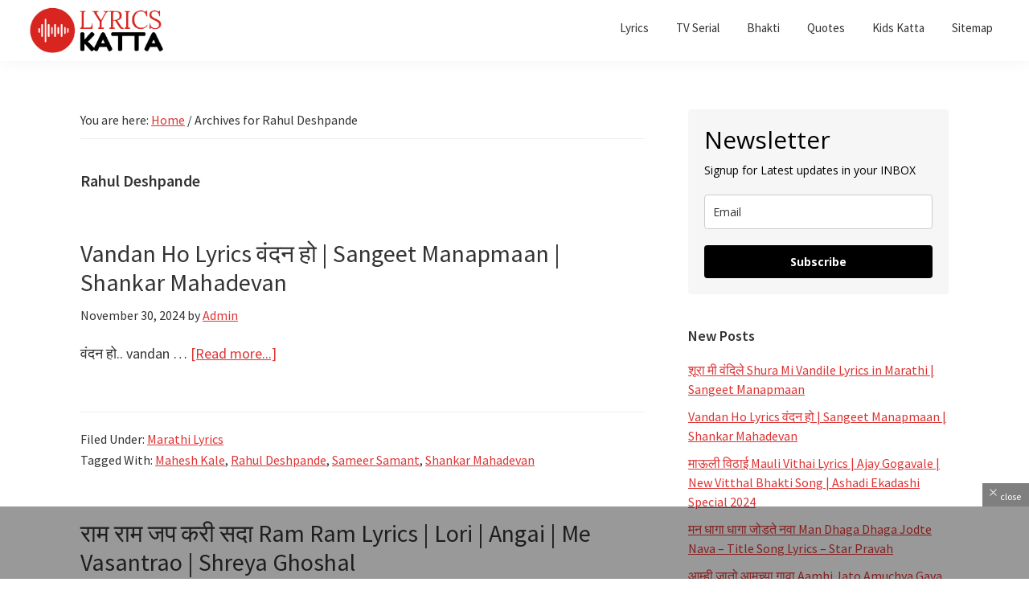

--- FILE ---
content_type: text/html; charset=UTF-8
request_url: https://www.lyricskatta.com/tag/rahul-deshpande/
body_size: 39358
content:
<!DOCTYPE html>
<html lang="en-US" xmlns:fb="https://www.facebook.com/2008/fbml" xmlns:addthis="https://www.addthis.com/help/api-spec"  prefix="og: http://ogp.me/ns#" prefix="og: https://ogp.me/ns#">
<head >
<meta charset="UTF-8" />
<meta name="viewport" content="width=device-width, initial-scale=1" />
<meta property="og:type" content="website" />



<!-- Search Engine Optimization by Rank Math - https://rankmath.com/ -->
<title>Rahul Deshpande Archives - LYRICS Katta Marathi Songs TV Title Song Lyrics Bhaktigeet</title>
<meta name="description" content="मराठी गाणी, Marathi songs lyrics, Marathi songs free download, marathi gani free download, Marathi gani, marathi songs mp3 Marathi songs music poetry and literature"/>
<meta name="robots" content="follow, noindex"/>
<meta property="og:locale" content="en_US" />
<meta property="og:type" content="article" />
<meta property="og:title" content="Rahul Deshpande Archives - LYRICS Katta Marathi Songs TV Title Song Lyrics Bhaktigeet" />
<meta property="og:description" content="मराठी गाणी, Marathi songs lyrics, Marathi songs free download, marathi gani free download, Marathi gani, marathi songs mp3 Marathi songs music poetry and literature" />
<meta property="og:url" content="https://www.lyricskatta.com/tag/rahul-deshpande/" />
<meta property="og:site_name" content="LYRICS Katta Marathi Songs TV Title Song Lyrics Bhaktigeet" />
<meta property="article:publisher" content="https://www.facebook.com/lyricskatta/" />
<meta property="og:image" content="https://i0.wp.com/www.lyricskatta.com/wp-content/uploads/2022/01/Read-Marathi-Songs-Lyrics.png" />
<meta property="og:image:secure_url" content="https://i0.wp.com/www.lyricskatta.com/wp-content/uploads/2022/01/Read-Marathi-Songs-Lyrics.png" />
<meta property="og:image:width" content="1024" />
<meta property="og:image:height" content="576" />
<meta property="og:image:alt" content="Read Latest Marathi Songs Lyrics, TV Serial Lyrics, Bhakitgeet, Quotes, Marathi Kavita" />
<meta property="og:image:type" content="image/png" />
<meta name="twitter:card" content="summary_large_image" />
<meta name="twitter:title" content="Rahul Deshpande Archives - LYRICS Katta Marathi Songs TV Title Song Lyrics Bhaktigeet" />
<meta name="twitter:description" content="मराठी गाणी, Marathi songs lyrics, Marathi songs free download, marathi gani free download, Marathi gani, marathi songs mp3 Marathi songs music poetry and literature" />
<meta name="twitter:site" content="@lyricskatta" />
<meta name="twitter:image" content="https://i0.wp.com/www.lyricskatta.com/wp-content/uploads/2022/01/Read-Marathi-Songs-Lyrics.png" />
<meta name="twitter:label1" content="Posts" />
<meta name="twitter:data1" content="10" />
<script type="application/ld+json" class="rank-math-schema">{"@context":"https://schema.org","@graph":[{"@type":"Organization","@id":"https://www.lyricskatta.com/#organization","name":"Lyrics Katta","sameAs":["https://www.facebook.com/lyricskatta/","https://twitter.com/lyricskatta"]},{"@type":"WebSite","@id":"https://www.lyricskatta.com/#website","url":"https://www.lyricskatta.com","name":"Lyrics Katta","publisher":{"@id":"https://www.lyricskatta.com/#organization"},"inLanguage":"en-US"},{"@type":"BreadcrumbList","@id":"https://www.lyricskatta.com/tag/rahul-deshpande/#breadcrumb","itemListElement":[{"@type":"ListItem","position":"1","item":{"@id":"http://lyricskatta.com","name":"Home"}},{"@type":"ListItem","position":"2","item":{"@id":"https://www.lyricskatta.com/tag/rahul-deshpande/","name":"Rahul Deshpande"}}]},{"@type":"CollectionPage","@id":"https://www.lyricskatta.com/tag/rahul-deshpande/#webpage","url":"https://www.lyricskatta.com/tag/rahul-deshpande/","name":"Rahul Deshpande Archives - LYRICS Katta Marathi Songs TV Title Song Lyrics Bhaktigeet","isPartOf":{"@id":"https://www.lyricskatta.com/#website"},"inLanguage":"en-US","breadcrumb":{"@id":"https://www.lyricskatta.com/tag/rahul-deshpande/#breadcrumb"}}]}</script>
<!-- /Rank Math WordPress SEO plugin -->

<link rel='dns-prefetch' href='//s7.addthis.com' />
<link rel='dns-prefetch' href='//www.googletagmanager.com' />
<link rel='dns-prefetch' href='//stats.wp.com' />
<link rel='dns-prefetch' href='//fonts.googleapis.com' />
<link rel='dns-prefetch' href='//i0.wp.com' />
<link rel='dns-prefetch' href='//c0.wp.com' />
<link rel='dns-prefetch' href='//pagead2.googlesyndication.com' />
<link rel='dns-prefetch' href='//fundingchoicesmessages.google.com' />
<link href='https://fonts.gstatic.com' crossorigin rel='preconnect' />
<link rel="alternate" type="application/rss+xml" title="LYRICS Katta Marathi Songs TV Title Song Lyrics Bhaktigeet &raquo; Feed" href="https://www.lyricskatta.com/feed/" />
<link rel="alternate" type="application/rss+xml" title="LYRICS Katta Marathi Songs TV Title Song Lyrics Bhaktigeet &raquo; Comments Feed" href="https://www.lyricskatta.com/comments/feed/" />
<link rel="alternate" type="application/rss+xml" title="LYRICS Katta Marathi Songs TV Title Song Lyrics Bhaktigeet &raquo; Rahul Deshpande Tag Feed" href="https://www.lyricskatta.com/tag/rahul-deshpande/feed/" />
<link rel="alternate" type="application/rss+xml" title="LYRICS Katta Marathi Songs TV Title Song Lyrics Bhaktigeet &raquo; Stories Feed" href="https://www.lyricskatta.com/web-stories/feed/"><!-- lyricskatta.com is managing ads with Advanced Ads 1.56.1 – https://wpadvancedads.com/ --><script id="lyric-ready">
			window.advanced_ads_ready=function(e,a){a=a||"complete";var d=function(e){return"interactive"===a?"loading"!==e:"complete"===e};d(document.readyState)?e():document.addEventListener("readystatechange",(function(a){d(a.target.readyState)&&e()}),{once:"interactive"===a})},window.advanced_ads_ready_queue=window.advanced_ads_ready_queue||[];		</script>
		<style id='wp-img-auto-sizes-contain-inline-css'>
img:is([sizes=auto i],[sizes^="auto," i]){contain-intrinsic-size:3000px 1500px}
/*# sourceURL=wp-img-auto-sizes-contain-inline-css */
</style>
<link rel='stylesheet' id='genesis-blocks-style-css-css' href='https://www.lyricskatta.com/wp-content/plugins/genesis-blocks/dist/style-blocks.build.css?ver=1720942494' media='all' />
<link rel='stylesheet' id='ussh_style_plugin-css' href='https://www.lyricskatta.com/wp-content/plugins/sharebang/assets/css/ussh_style_plugin.css?ver=1.4' media='all' />
<link rel='stylesheet' id='genesis-sample-css' href='https://www.lyricskatta.com/wp-content/themes/genesis-sample-develop/style.css?ver=3.4.2' media='all' />
<style id='genesis-sample-inline-css'>


		a,
		.entry-title a:focus,
		.entry-title a:hover,
		.genesis-nav-menu a:focus,
		.genesis-nav-menu a:hover,
		.genesis-nav-menu .current-menu-item > a,
		.genesis-nav-menu .sub-menu .current-menu-item > a:focus,
		.genesis-nav-menu .sub-menu .current-menu-item > a:hover,
		.menu-toggle:focus,
		.menu-toggle:hover,
		.sub-menu-toggle:focus,
		.sub-menu-toggle:hover {
			color: #dd3333;
		}

		

		button:focus,
		button:hover,
		input[type="button"]:focus,
		input[type="button"]:hover,
		input[type="reset"]:focus,
		input[type="reset"]:hover,
		input[type="submit"]:focus,
		input[type="submit"]:hover,
		input[type="reset"]:focus,
		input[type="reset"]:hover,
		input[type="submit"]:focus,
		input[type="submit"]:hover,
		.site-container div.wpforms-container-full .wpforms-form input[type="submit"]:focus,
		.site-container div.wpforms-container-full .wpforms-form input[type="submit"]:hover,
		.site-container div.wpforms-container-full .wpforms-form button[type="submit"]:focus,
		.site-container div.wpforms-container-full .wpforms-form button[type="submit"]:hover,
		.button:focus,
		.button:hover {
			background-color: #dd3333;
			color: #ffffff;
		}

		@media only screen and (min-width: 960px) {
			.genesis-nav-menu > .menu-highlight > a:hover,
			.genesis-nav-menu > .menu-highlight > a:focus,
			.genesis-nav-menu > .menu-highlight.current-menu-item > a {
				background-color: #dd3333;
				color: #ffffff;
			}
		}
		
		.wp-custom-logo .site-container .custom-logo-link {
			aspect-ratio: 180/65.889570552147;
		}
		
		.wp-custom-logo .site-container .title-area {
			max-width: 180px;
		}
		
/*# sourceURL=genesis-sample-inline-css */
</style>
<style id='wp-emoji-styles-inline-css'>

	img.wp-smiley, img.emoji {
		display: inline !important;
		border: none !important;
		box-shadow: none !important;
		height: 1em !important;
		width: 1em !important;
		margin: 0 0.07em !important;
		vertical-align: -0.1em !important;
		background: none !important;
		padding: 0 !important;
	}
/*# sourceURL=wp-emoji-styles-inline-css */
</style>
<style id='wp-block-library-inline-css'>
:root{--wp-block-synced-color:#7a00df;--wp-block-synced-color--rgb:122,0,223;--wp-bound-block-color:var(--wp-block-synced-color);--wp-editor-canvas-background:#ddd;--wp-admin-theme-color:#007cba;--wp-admin-theme-color--rgb:0,124,186;--wp-admin-theme-color-darker-10:#006ba1;--wp-admin-theme-color-darker-10--rgb:0,107,160.5;--wp-admin-theme-color-darker-20:#005a87;--wp-admin-theme-color-darker-20--rgb:0,90,135;--wp-admin-border-width-focus:2px}@media (min-resolution:192dpi){:root{--wp-admin-border-width-focus:1.5px}}.wp-element-button{cursor:pointer}:root .has-very-light-gray-background-color{background-color:#eee}:root .has-very-dark-gray-background-color{background-color:#313131}:root .has-very-light-gray-color{color:#eee}:root .has-very-dark-gray-color{color:#313131}:root .has-vivid-green-cyan-to-vivid-cyan-blue-gradient-background{background:linear-gradient(135deg,#00d084,#0693e3)}:root .has-purple-crush-gradient-background{background:linear-gradient(135deg,#34e2e4,#4721fb 50%,#ab1dfe)}:root .has-hazy-dawn-gradient-background{background:linear-gradient(135deg,#faaca8,#dad0ec)}:root .has-subdued-olive-gradient-background{background:linear-gradient(135deg,#fafae1,#67a671)}:root .has-atomic-cream-gradient-background{background:linear-gradient(135deg,#fdd79a,#004a59)}:root .has-nightshade-gradient-background{background:linear-gradient(135deg,#330968,#31cdcf)}:root .has-midnight-gradient-background{background:linear-gradient(135deg,#020381,#2874fc)}:root{--wp--preset--font-size--normal:16px;--wp--preset--font-size--huge:42px}.has-regular-font-size{font-size:1em}.has-larger-font-size{font-size:2.625em}.has-normal-font-size{font-size:var(--wp--preset--font-size--normal)}.has-huge-font-size{font-size:var(--wp--preset--font-size--huge)}.has-text-align-center{text-align:center}.has-text-align-left{text-align:left}.has-text-align-right{text-align:right}.has-fit-text{white-space:nowrap!important}#end-resizable-editor-section{display:none}.aligncenter{clear:both}.items-justified-left{justify-content:flex-start}.items-justified-center{justify-content:center}.items-justified-right{justify-content:flex-end}.items-justified-space-between{justify-content:space-between}.screen-reader-text{border:0;clip-path:inset(50%);height:1px;margin:-1px;overflow:hidden;padding:0;position:absolute;width:1px;word-wrap:normal!important}.screen-reader-text:focus{background-color:#ddd;clip-path:none;color:#444;display:block;font-size:1em;height:auto;left:5px;line-height:normal;padding:15px 23px 14px;text-decoration:none;top:5px;width:auto;z-index:100000}html :where(.has-border-color){border-style:solid}html :where([style*=border-top-color]){border-top-style:solid}html :where([style*=border-right-color]){border-right-style:solid}html :where([style*=border-bottom-color]){border-bottom-style:solid}html :where([style*=border-left-color]){border-left-style:solid}html :where([style*=border-width]){border-style:solid}html :where([style*=border-top-width]){border-top-style:solid}html :where([style*=border-right-width]){border-right-style:solid}html :where([style*=border-bottom-width]){border-bottom-style:solid}html :where([style*=border-left-width]){border-left-style:solid}html :where(img[class*=wp-image-]){height:auto;max-width:100%}:where(figure){margin:0 0 1em}html :where(.is-position-sticky){--wp-admin--admin-bar--position-offset:var(--wp-admin--admin-bar--height,0px)}@media screen and (max-width:600px){html :where(.is-position-sticky){--wp-admin--admin-bar--position-offset:0px}}

/*# sourceURL=wp-block-library-inline-css */
</style><style id='wp-block-heading-inline-css'>
h1:where(.wp-block-heading).has-background,h2:where(.wp-block-heading).has-background,h3:where(.wp-block-heading).has-background,h4:where(.wp-block-heading).has-background,h5:where(.wp-block-heading).has-background,h6:where(.wp-block-heading).has-background{padding:1.25em 2.375em}h1.has-text-align-left[style*=writing-mode]:where([style*=vertical-lr]),h1.has-text-align-right[style*=writing-mode]:where([style*=vertical-rl]),h2.has-text-align-left[style*=writing-mode]:where([style*=vertical-lr]),h2.has-text-align-right[style*=writing-mode]:where([style*=vertical-rl]),h3.has-text-align-left[style*=writing-mode]:where([style*=vertical-lr]),h3.has-text-align-right[style*=writing-mode]:where([style*=vertical-rl]),h4.has-text-align-left[style*=writing-mode]:where([style*=vertical-lr]),h4.has-text-align-right[style*=writing-mode]:where([style*=vertical-rl]),h5.has-text-align-left[style*=writing-mode]:where([style*=vertical-lr]),h5.has-text-align-right[style*=writing-mode]:where([style*=vertical-rl]),h6.has-text-align-left[style*=writing-mode]:where([style*=vertical-lr]),h6.has-text-align-right[style*=writing-mode]:where([style*=vertical-rl]){rotate:180deg}
/*# sourceURL=https://c0.wp.com/c/6.9/wp-includes/blocks/heading/style.min.css */
</style>
<style id='wp-block-paragraph-inline-css'>
.is-small-text{font-size:.875em}.is-regular-text{font-size:1em}.is-large-text{font-size:2.25em}.is-larger-text{font-size:3em}.has-drop-cap:not(:focus):first-letter{float:left;font-size:8.4em;font-style:normal;font-weight:100;line-height:.68;margin:.05em .1em 0 0;text-transform:uppercase}body.rtl .has-drop-cap:not(:focus):first-letter{float:none;margin-left:.1em}p.has-drop-cap.has-background{overflow:hidden}:root :where(p.has-background){padding:1.25em 2.375em}:where(p.has-text-color:not(.has-link-color)) a{color:inherit}p.has-text-align-left[style*="writing-mode:vertical-lr"],p.has-text-align-right[style*="writing-mode:vertical-rl"]{rotate:180deg}
/*# sourceURL=https://c0.wp.com/c/6.9/wp-includes/blocks/paragraph/style.min.css */
</style>
<style id='global-styles-inline-css'>
:root{--wp--preset--aspect-ratio--square: 1;--wp--preset--aspect-ratio--4-3: 4/3;--wp--preset--aspect-ratio--3-4: 3/4;--wp--preset--aspect-ratio--3-2: 3/2;--wp--preset--aspect-ratio--2-3: 2/3;--wp--preset--aspect-ratio--16-9: 16/9;--wp--preset--aspect-ratio--9-16: 9/16;--wp--preset--color--black: #000000;--wp--preset--color--cyan-bluish-gray: #abb8c3;--wp--preset--color--white: #ffffff;--wp--preset--color--pale-pink: #f78da7;--wp--preset--color--vivid-red: #cf2e2e;--wp--preset--color--luminous-vivid-orange: #ff6900;--wp--preset--color--luminous-vivid-amber: #fcb900;--wp--preset--color--light-green-cyan: #7bdcb5;--wp--preset--color--vivid-green-cyan: #00d084;--wp--preset--color--pale-cyan-blue: #8ed1fc;--wp--preset--color--vivid-cyan-blue: #0693e3;--wp--preset--color--vivid-purple: #9b51e0;--wp--preset--color--theme-primary: #dd3333;--wp--preset--color--theme-secondary: #dd3333;--wp--preset--gradient--vivid-cyan-blue-to-vivid-purple: linear-gradient(135deg,rgb(6,147,227) 0%,rgb(155,81,224) 100%);--wp--preset--gradient--light-green-cyan-to-vivid-green-cyan: linear-gradient(135deg,rgb(122,220,180) 0%,rgb(0,208,130) 100%);--wp--preset--gradient--luminous-vivid-amber-to-luminous-vivid-orange: linear-gradient(135deg,rgb(252,185,0) 0%,rgb(255,105,0) 100%);--wp--preset--gradient--luminous-vivid-orange-to-vivid-red: linear-gradient(135deg,rgb(255,105,0) 0%,rgb(207,46,46) 100%);--wp--preset--gradient--very-light-gray-to-cyan-bluish-gray: linear-gradient(135deg,rgb(238,238,238) 0%,rgb(169,184,195) 100%);--wp--preset--gradient--cool-to-warm-spectrum: linear-gradient(135deg,rgb(74,234,220) 0%,rgb(151,120,209) 20%,rgb(207,42,186) 40%,rgb(238,44,130) 60%,rgb(251,105,98) 80%,rgb(254,248,76) 100%);--wp--preset--gradient--blush-light-purple: linear-gradient(135deg,rgb(255,206,236) 0%,rgb(152,150,240) 100%);--wp--preset--gradient--blush-bordeaux: linear-gradient(135deg,rgb(254,205,165) 0%,rgb(254,45,45) 50%,rgb(107,0,62) 100%);--wp--preset--gradient--luminous-dusk: linear-gradient(135deg,rgb(255,203,112) 0%,rgb(199,81,192) 50%,rgb(65,88,208) 100%);--wp--preset--gradient--pale-ocean: linear-gradient(135deg,rgb(255,245,203) 0%,rgb(182,227,212) 50%,rgb(51,167,181) 100%);--wp--preset--gradient--electric-grass: linear-gradient(135deg,rgb(202,248,128) 0%,rgb(113,206,126) 100%);--wp--preset--gradient--midnight: linear-gradient(135deg,rgb(2,3,129) 0%,rgb(40,116,252) 100%);--wp--preset--font-size--small: 12px;--wp--preset--font-size--medium: 20px;--wp--preset--font-size--large: 20px;--wp--preset--font-size--x-large: 42px;--wp--preset--font-size--normal: 18px;--wp--preset--font-size--larger: 24px;--wp--preset--spacing--20: 0.44rem;--wp--preset--spacing--30: 0.67rem;--wp--preset--spacing--40: 1rem;--wp--preset--spacing--50: 1.5rem;--wp--preset--spacing--60: 2.25rem;--wp--preset--spacing--70: 3.38rem;--wp--preset--spacing--80: 5.06rem;--wp--preset--shadow--natural: 6px 6px 9px rgba(0, 0, 0, 0.2);--wp--preset--shadow--deep: 12px 12px 50px rgba(0, 0, 0, 0.4);--wp--preset--shadow--sharp: 6px 6px 0px rgba(0, 0, 0, 0.2);--wp--preset--shadow--outlined: 6px 6px 0px -3px rgb(255, 255, 255), 6px 6px rgb(0, 0, 0);--wp--preset--shadow--crisp: 6px 6px 0px rgb(0, 0, 0);}:where(.is-layout-flex){gap: 0.5em;}:where(.is-layout-grid){gap: 0.5em;}body .is-layout-flex{display: flex;}.is-layout-flex{flex-wrap: wrap;align-items: center;}.is-layout-flex > :is(*, div){margin: 0;}body .is-layout-grid{display: grid;}.is-layout-grid > :is(*, div){margin: 0;}:where(.wp-block-columns.is-layout-flex){gap: 2em;}:where(.wp-block-columns.is-layout-grid){gap: 2em;}:where(.wp-block-post-template.is-layout-flex){gap: 1.25em;}:where(.wp-block-post-template.is-layout-grid){gap: 1.25em;}.has-black-color{color: var(--wp--preset--color--black) !important;}.has-cyan-bluish-gray-color{color: var(--wp--preset--color--cyan-bluish-gray) !important;}.has-white-color{color: var(--wp--preset--color--white) !important;}.has-pale-pink-color{color: var(--wp--preset--color--pale-pink) !important;}.has-vivid-red-color{color: var(--wp--preset--color--vivid-red) !important;}.has-luminous-vivid-orange-color{color: var(--wp--preset--color--luminous-vivid-orange) !important;}.has-luminous-vivid-amber-color{color: var(--wp--preset--color--luminous-vivid-amber) !important;}.has-light-green-cyan-color{color: var(--wp--preset--color--light-green-cyan) !important;}.has-vivid-green-cyan-color{color: var(--wp--preset--color--vivid-green-cyan) !important;}.has-pale-cyan-blue-color{color: var(--wp--preset--color--pale-cyan-blue) !important;}.has-vivid-cyan-blue-color{color: var(--wp--preset--color--vivid-cyan-blue) !important;}.has-vivid-purple-color{color: var(--wp--preset--color--vivid-purple) !important;}.has-black-background-color{background-color: var(--wp--preset--color--black) !important;}.has-cyan-bluish-gray-background-color{background-color: var(--wp--preset--color--cyan-bluish-gray) !important;}.has-white-background-color{background-color: var(--wp--preset--color--white) !important;}.has-pale-pink-background-color{background-color: var(--wp--preset--color--pale-pink) !important;}.has-vivid-red-background-color{background-color: var(--wp--preset--color--vivid-red) !important;}.has-luminous-vivid-orange-background-color{background-color: var(--wp--preset--color--luminous-vivid-orange) !important;}.has-luminous-vivid-amber-background-color{background-color: var(--wp--preset--color--luminous-vivid-amber) !important;}.has-light-green-cyan-background-color{background-color: var(--wp--preset--color--light-green-cyan) !important;}.has-vivid-green-cyan-background-color{background-color: var(--wp--preset--color--vivid-green-cyan) !important;}.has-pale-cyan-blue-background-color{background-color: var(--wp--preset--color--pale-cyan-blue) !important;}.has-vivid-cyan-blue-background-color{background-color: var(--wp--preset--color--vivid-cyan-blue) !important;}.has-vivid-purple-background-color{background-color: var(--wp--preset--color--vivid-purple) !important;}.has-black-border-color{border-color: var(--wp--preset--color--black) !important;}.has-cyan-bluish-gray-border-color{border-color: var(--wp--preset--color--cyan-bluish-gray) !important;}.has-white-border-color{border-color: var(--wp--preset--color--white) !important;}.has-pale-pink-border-color{border-color: var(--wp--preset--color--pale-pink) !important;}.has-vivid-red-border-color{border-color: var(--wp--preset--color--vivid-red) !important;}.has-luminous-vivid-orange-border-color{border-color: var(--wp--preset--color--luminous-vivid-orange) !important;}.has-luminous-vivid-amber-border-color{border-color: var(--wp--preset--color--luminous-vivid-amber) !important;}.has-light-green-cyan-border-color{border-color: var(--wp--preset--color--light-green-cyan) !important;}.has-vivid-green-cyan-border-color{border-color: var(--wp--preset--color--vivid-green-cyan) !important;}.has-pale-cyan-blue-border-color{border-color: var(--wp--preset--color--pale-cyan-blue) !important;}.has-vivid-cyan-blue-border-color{border-color: var(--wp--preset--color--vivid-cyan-blue) !important;}.has-vivid-purple-border-color{border-color: var(--wp--preset--color--vivid-purple) !important;}.has-vivid-cyan-blue-to-vivid-purple-gradient-background{background: var(--wp--preset--gradient--vivid-cyan-blue-to-vivid-purple) !important;}.has-light-green-cyan-to-vivid-green-cyan-gradient-background{background: var(--wp--preset--gradient--light-green-cyan-to-vivid-green-cyan) !important;}.has-luminous-vivid-amber-to-luminous-vivid-orange-gradient-background{background: var(--wp--preset--gradient--luminous-vivid-amber-to-luminous-vivid-orange) !important;}.has-luminous-vivid-orange-to-vivid-red-gradient-background{background: var(--wp--preset--gradient--luminous-vivid-orange-to-vivid-red) !important;}.has-very-light-gray-to-cyan-bluish-gray-gradient-background{background: var(--wp--preset--gradient--very-light-gray-to-cyan-bluish-gray) !important;}.has-cool-to-warm-spectrum-gradient-background{background: var(--wp--preset--gradient--cool-to-warm-spectrum) !important;}.has-blush-light-purple-gradient-background{background: var(--wp--preset--gradient--blush-light-purple) !important;}.has-blush-bordeaux-gradient-background{background: var(--wp--preset--gradient--blush-bordeaux) !important;}.has-luminous-dusk-gradient-background{background: var(--wp--preset--gradient--luminous-dusk) !important;}.has-pale-ocean-gradient-background{background: var(--wp--preset--gradient--pale-ocean) !important;}.has-electric-grass-gradient-background{background: var(--wp--preset--gradient--electric-grass) !important;}.has-midnight-gradient-background{background: var(--wp--preset--gradient--midnight) !important;}.has-small-font-size{font-size: var(--wp--preset--font-size--small) !important;}.has-medium-font-size{font-size: var(--wp--preset--font-size--medium) !important;}.has-large-font-size{font-size: var(--wp--preset--font-size--large) !important;}.has-x-large-font-size{font-size: var(--wp--preset--font-size--x-large) !important;}
/*# sourceURL=global-styles-inline-css */
</style>

<style id='classic-theme-styles-inline-css'>
/*! This file is auto-generated */
.wp-block-button__link{color:#fff;background-color:#32373c;border-radius:9999px;box-shadow:none;text-decoration:none;padding:calc(.667em + 2px) calc(1.333em + 2px);font-size:1.125em}.wp-block-file__button{background:#32373c;color:#fff;text-decoration:none}
/*# sourceURL=/wp-includes/css/classic-themes.min.css */
</style>
<link rel='stylesheet' id='adace-style-css' href='https://www.lyricskatta.com/wp-content/plugins/af29c6048f98251a409c416a32721ea3-plugin/assets/css/style.min.css?ver=1.3.21' media='all' />
<link rel='stylesheet' id='shoppable-images-css-css' href='https://www.lyricskatta.com/wp-content/plugins/af29c6048f98251a409c416a32721ea3-plugin/assets/css/shoppable-images-front.min.css?ver=1.3.21' media='all' />
<link rel='stylesheet' id='notix-css' href='https://www.lyricskatta.com/wp-content/plugins/notix-web-push-notifications/public/css/notix-public.css?ver=1.2.4' media='all' />
<link rel='stylesheet' id='dashicons-css' href='https://c0.wp.com/c/6.9/wp-includes/css/dashicons.min.css' media='all' />
<link rel='stylesheet' id='post-views-counter-frontend-css' href='https://www.lyricskatta.com/wp-content/plugins/post-views-counter/css/frontend.min.css?ver=1.4.8' media='all' />
<link rel='stylesheet' id='ez-toc-css' href='https://www.lyricskatta.com/wp-content/plugins/easy-table-of-contents/assets/css/screen.min.css?ver=2.0.69.1' media='all' />
<style id='ez-toc-inline-css'>
div#ez-toc-container .ez-toc-title {font-size: 120%;}div#ez-toc-container .ez-toc-title {font-weight: 500;}div#ez-toc-container ul li {font-size: 95%;}div#ez-toc-container ul li {font-weight: 500;}div#ez-toc-container nav ul ul li {font-size: 90%;}div#ez-toc-container {background: #fff;border: 1px solid #ddd;}div#ez-toc-container p.ez-toc-title , #ez-toc-container .ez_toc_custom_title_icon , #ez-toc-container .ez_toc_custom_toc_icon {color: #dd3333;}div#ez-toc-container ul.ez-toc-list a {color: #dd3333;}div#ez-toc-container ul.ez-toc-list a:hover {color: #2a6496;}div#ez-toc-container ul.ez-toc-list a:visited {color: #000000;}
/*# sourceURL=ez-toc-inline-css */
</style>
<link rel='stylesheet' id='genesis-sample-fonts-css' href='https://fonts.googleapis.com/css?family=Source+Sans+Pro:400,400i,600,700&#038;display=swap' media='all' />
<link rel='stylesheet' id='genesis-sample-gutenberg-css' href='https://www.lyricskatta.com/wp-content/themes/genesis-sample-develop/lib/gutenberg/front-end.css?ver=3.4.2' media='all' />
<style id='genesis-sample-gutenberg-inline-css'>
.gb-block-post-grid .gb-post-grid-items h2 a:hover {
	color: #dd3333;
}

.site-container .wp-block-button .wp-block-button__link {
	background-color: #dd3333;
}

.wp-block-button .wp-block-button__link:not(.has-background),
.wp-block-button .wp-block-button__link:not(.has-background):focus,
.wp-block-button .wp-block-button__link:not(.has-background):hover {
	color: #ffffff;
}

.site-container .wp-block-button.is-style-outline .wp-block-button__link {
	color: #dd3333;
}

.site-container .wp-block-button.is-style-outline .wp-block-button__link:focus,
.site-container .wp-block-button.is-style-outline .wp-block-button__link:hover {
	color: #ff5656;
}		.site-container .has-small-font-size {
			font-size: 12px;
		}		.site-container .has-normal-font-size {
			font-size: 18px;
		}		.site-container .has-large-font-size {
			font-size: 20px;
		}		.site-container .has-larger-font-size {
			font-size: 24px;
		}		.site-container .has-theme-primary-color,
		.site-container .wp-block-button .wp-block-button__link.has-theme-primary-color,
		.site-container .wp-block-button.is-style-outline .wp-block-button__link.has-theme-primary-color {
			color: #dd3333;
		}

		.site-container .has-theme-primary-background-color,
		.site-container .wp-block-button .wp-block-button__link.has-theme-primary-background-color,
		.site-container .wp-block-pullquote.is-style-solid-color.has-theme-primary-background-color {
			background-color: #dd3333;
		}		.site-container .has-theme-secondary-color,
		.site-container .wp-block-button .wp-block-button__link.has-theme-secondary-color,
		.site-container .wp-block-button.is-style-outline .wp-block-button__link.has-theme-secondary-color {
			color: #dd3333;
		}

		.site-container .has-theme-secondary-background-color,
		.site-container .wp-block-button .wp-block-button__link.has-theme-secondary-background-color,
		.site-container .wp-block-pullquote.is-style-solid-color.has-theme-secondary-background-color {
			background-color: #dd3333;
		}
/*# sourceURL=genesis-sample-gutenberg-inline-css */
</style>
<link rel='stylesheet' id='addthis_all_pages-css' href='https://www.lyricskatta.com/wp-content/plugins/addthis/frontend/build/addthis_wordpress_public.min.css?ver=6.9' media='all' />
<style id='generateblocks-inline-css'>
.gb-container .wp-block-image img{vertical-align:middle;}.gb-grid-wrapper .wp-block-image{margin-bottom:0;}.gb-highlight{background:none;}
/*# sourceURL=generateblocks-inline-css */
</style>
<script src="https://c0.wp.com/c/6.9/wp-includes/js/jquery/jquery.min.js" id="jquery-core-js"></script>
<script src="https://c0.wp.com/c/6.9/wp-includes/js/jquery/jquery-migrate.min.js" id="jquery-migrate-js"></script>
<script id="ussh_front_js-js-extra">
var usshProfileOptions = {"ussh_version":"1.4","after_share":null,"is_subscribed":"0","is_locker":"","admnUrl":"https://www.lyricskatta.com/wp-admin/","isGoogleAnalytics":null,"post_id":"11688","is_view":"1","isRecaptcha":null,"wp_url":"https://www.lyricskatta.com","countplz":"1","appId":""};
//# sourceURL=ussh_front_js-js-extra
</script>
<script src="https://www.lyricskatta.com/wp-content/plugins/sharebang/assets/js/sharebang.js?ver=1.4" id="ussh_front_js-js"></script>
<script src="https://www.lyricskatta.com/wp-content/plugins/af29c6048f98251a409c416a32721ea3-plugin/assets/js/slideup.js?ver=1.3.21" id="adace-slideup-js"></script>
<script src="https://www.lyricskatta.com/wp-content/plugins/af29c6048f98251a409c416a32721ea3-plugin/includes/shoppable-images/assets/js/shoppable-images-front.js?ver=1.3.21" id="shoppable-images-js-js"></script>
<script src="https://www.lyricskatta.com/wp-content/plugins/af29c6048f98251a409c416a32721ea3-plugin/assets/js/coupons.js?ver=1.3.21" id="adace-coupons-js"></script>
<script src="https://www.lyricskatta.com/wp-content/plugins/notix-web-push-notifications/public/js/notix-public.js?ver=1.2.4" id="notix-js"></script>

<!-- Google tag (gtag.js) snippet added by Site Kit -->

<!-- Google Analytics snippet added by Site Kit -->
<script src="https://www.googletagmanager.com/gtag/js?id=G-94CEQE6Q1Z" id="google_gtagjs-js" async></script>
<script id="google_gtagjs-js-after">
window.dataLayer = window.dataLayer || [];function gtag(){dataLayer.push(arguments);}
gtag("set","linker",{"domains":["www.lyricskatta.com"]});
gtag("js", new Date());
gtag("set", "developer_id.dZTNiMT", true);
gtag("config", "G-94CEQE6Q1Z");
//# sourceURL=google_gtagjs-js-after
</script>

<!-- End Google tag (gtag.js) snippet added by Site Kit -->
<link rel="https://api.w.org/" href="https://www.lyricskatta.com/wp-json/" /><link rel="alternate" title="JSON" type="application/json" href="https://www.lyricskatta.com/wp-json/wp/v2/tags/1007" /><link rel="EditURI" type="application/rsd+xml" title="RSD" href="https://www.lyricskatta.com/xmlrpc.php?rsd" />
<meta name="generator" content="WordPress 6.9" />
<meta name="generator" content="Site Kit by Google 1.140.0" /><script id="script">
    const ntxs = document.createElement("script");
    ntxs.src = "https://notix.io/ent/current/enot.min.js";
    ntxs.onload = (sdk) => {
        sdk.startInstall({
            sw: {
                url: "https://www.lyricskatta.com/wp-content/plugins/notix-web-push-notifications/public/sw.enot.js"
            },
            appId: "10055ade163a5d013eb5ea16d1c0ca2",
            loadSettings: true
        })
    };
    document.head.append(ntxs);
</script>	<style>img#wpstats{display:none}</style>
		
<!-- Google Tag Manager -->
<script>(function(w,d,s,l,i){w[l]=w[l]||[];w[l].push({'gtm.start':
new Date().getTime(),event:'gtm.js'});var f=d.getElementsByTagName(s)[0],
j=d.createElement(s),dl=l!='dataLayer'?'&l='+l:'';j.async=true;j.src=
'https://www.googletagmanager.com/gtm.js?id='+i+dl;f.parentNode.insertBefore(j,f);
})(window,document,'script','dataLayer','GTM-TCZSWGQ');</script>
<!-- End Google Tag Manager -->

<script async src="https://pagead2.googlesyndication.com/pagead/js/adsbygoogle.js?client=ca-pub-2996584768153091"
     crossorigin="anonymous"></script>
<!-- Google AdSense meta tags added by Site Kit -->
<meta name="google-adsense-platform-account" content="ca-host-pub-2644536267352236">
<meta name="google-adsense-platform-domain" content="sitekit.withgoogle.com">
<!-- End Google AdSense meta tags added by Site Kit -->

<!-- Google AdSense snippet added by Site Kit -->
<script async src="https://pagead2.googlesyndication.com/pagead/js/adsbygoogle.js?client=ca-pub-2996584768153091&amp;host=ca-host-pub-2644536267352236" crossorigin="anonymous"></script>

<!-- End Google AdSense snippet added by Site Kit -->

<!-- Google AdSense Ad Blocking Recovery snippet added by Site Kit -->
<script async src="https://fundingchoicesmessages.google.com/i/pub-2996584768153091?ers=1" nonce="uLmuzUuY1xLsgficnmpLbQ"></script><script nonce="uLmuzUuY1xLsgficnmpLbQ">(function() {function signalGooglefcPresent() {if (!window.frames['googlefcPresent']) {if (document.body) {const iframe = document.createElement('iframe'); iframe.style = 'width: 0; height: 0; border: none; z-index: -1000; left: -1000px; top: -1000px;'; iframe.style.display = 'none'; iframe.name = 'googlefcPresent'; document.body.appendChild(iframe);} else {setTimeout(signalGooglefcPresent, 0);}}}signalGooglefcPresent();})();</script>
<!-- End Google AdSense Ad Blocking Recovery snippet added by Site Kit -->

<!-- Google AdSense Ad Blocking Recovery Error Protection snippet added by Site Kit -->
<script>(function(){'use strict';function aa(a){var b=0;return function(){return b<a.length?{done:!1,value:a[b++]}:{done:!0}}}var ba="function"==typeof Object.defineProperties?Object.defineProperty:function(a,b,c){if(a==Array.prototype||a==Object.prototype)return a;a[b]=c.value;return a};
function ca(a){a=["object"==typeof globalThis&&globalThis,a,"object"==typeof window&&window,"object"==typeof self&&self,"object"==typeof global&&global];for(var b=0;b<a.length;++b){var c=a[b];if(c&&c.Math==Math)return c}throw Error("Cannot find global object");}var da=ca(this);function k(a,b){if(b)a:{var c=da;a=a.split(".");for(var d=0;d<a.length-1;d++){var e=a[d];if(!(e in c))break a;c=c[e]}a=a[a.length-1];d=c[a];b=b(d);b!=d&&null!=b&&ba(c,a,{configurable:!0,writable:!0,value:b})}}
function ea(a){return a.raw=a}function m(a){var b="undefined"!=typeof Symbol&&Symbol.iterator&&a[Symbol.iterator];if(b)return b.call(a);if("number"==typeof a.length)return{next:aa(a)};throw Error(String(a)+" is not an iterable or ArrayLike");}function fa(a){for(var b,c=[];!(b=a.next()).done;)c.push(b.value);return c}var ha="function"==typeof Object.create?Object.create:function(a){function b(){}b.prototype=a;return new b},n;
if("function"==typeof Object.setPrototypeOf)n=Object.setPrototypeOf;else{var q;a:{var ia={a:!0},ja={};try{ja.__proto__=ia;q=ja.a;break a}catch(a){}q=!1}n=q?function(a,b){a.__proto__=b;if(a.__proto__!==b)throw new TypeError(a+" is not extensible");return a}:null}var ka=n;
function r(a,b){a.prototype=ha(b.prototype);a.prototype.constructor=a;if(ka)ka(a,b);else for(var c in b)if("prototype"!=c)if(Object.defineProperties){var d=Object.getOwnPropertyDescriptor(b,c);d&&Object.defineProperty(a,c,d)}else a[c]=b[c];a.A=b.prototype}function la(){for(var a=Number(this),b=[],c=a;c<arguments.length;c++)b[c-a]=arguments[c];return b}k("Number.MAX_SAFE_INTEGER",function(){return 9007199254740991});
k("Number.isFinite",function(a){return a?a:function(b){return"number"!==typeof b?!1:!isNaN(b)&&Infinity!==b&&-Infinity!==b}});k("Number.isInteger",function(a){return a?a:function(b){return Number.isFinite(b)?b===Math.floor(b):!1}});k("Number.isSafeInteger",function(a){return a?a:function(b){return Number.isInteger(b)&&Math.abs(b)<=Number.MAX_SAFE_INTEGER}});
k("Math.trunc",function(a){return a?a:function(b){b=Number(b);if(isNaN(b)||Infinity===b||-Infinity===b||0===b)return b;var c=Math.floor(Math.abs(b));return 0>b?-c:c}});k("Object.is",function(a){return a?a:function(b,c){return b===c?0!==b||1/b===1/c:b!==b&&c!==c}});k("Array.prototype.includes",function(a){return a?a:function(b,c){var d=this;d instanceof String&&(d=String(d));var e=d.length;c=c||0;for(0>c&&(c=Math.max(c+e,0));c<e;c++){var f=d[c];if(f===b||Object.is(f,b))return!0}return!1}});
k("String.prototype.includes",function(a){return a?a:function(b,c){if(null==this)throw new TypeError("The 'this' value for String.prototype.includes must not be null or undefined");if(b instanceof RegExp)throw new TypeError("First argument to String.prototype.includes must not be a regular expression");return-1!==this.indexOf(b,c||0)}});/*

 Copyright The Closure Library Authors.
 SPDX-License-Identifier: Apache-2.0
*/
var t=this||self;function v(a){return a};var w,x;a:{for(var ma=["CLOSURE_FLAGS"],y=t,z=0;z<ma.length;z++)if(y=y[ma[z]],null==y){x=null;break a}x=y}var na=x&&x[610401301];w=null!=na?na:!1;var A,oa=t.navigator;A=oa?oa.userAgentData||null:null;function B(a){return w?A?A.brands.some(function(b){return(b=b.brand)&&-1!=b.indexOf(a)}):!1:!1}function C(a){var b;a:{if(b=t.navigator)if(b=b.userAgent)break a;b=""}return-1!=b.indexOf(a)};function D(){return w?!!A&&0<A.brands.length:!1}function E(){return D()?B("Chromium"):(C("Chrome")||C("CriOS"))&&!(D()?0:C("Edge"))||C("Silk")};var pa=D()?!1:C("Trident")||C("MSIE");!C("Android")||E();E();C("Safari")&&(E()||(D()?0:C("Coast"))||(D()?0:C("Opera"))||(D()?0:C("Edge"))||(D()?B("Microsoft Edge"):C("Edg/"))||D()&&B("Opera"));var qa={},F=null;var ra="undefined"!==typeof Uint8Array,sa=!pa&&"function"===typeof btoa;function G(){return"function"===typeof BigInt};var H=0,I=0;function ta(a){var b=0>a;a=Math.abs(a);var c=a>>>0;a=Math.floor((a-c)/4294967296);b&&(c=m(ua(c,a)),b=c.next().value,a=c.next().value,c=b);H=c>>>0;I=a>>>0}function va(a,b){b>>>=0;a>>>=0;if(2097151>=b)var c=""+(4294967296*b+a);else G()?c=""+(BigInt(b)<<BigInt(32)|BigInt(a)):(c=(a>>>24|b<<8)&16777215,b=b>>16&65535,a=(a&16777215)+6777216*c+6710656*b,c+=8147497*b,b*=2,1E7<=a&&(c+=Math.floor(a/1E7),a%=1E7),1E7<=c&&(b+=Math.floor(c/1E7),c%=1E7),c=b+wa(c)+wa(a));return c}
function wa(a){a=String(a);return"0000000".slice(a.length)+a}function ua(a,b){b=~b;a?a=~a+1:b+=1;return[a,b]};var J;J="function"===typeof Symbol&&"symbol"===typeof Symbol()?Symbol():void 0;var xa=J?function(a,b){a[J]|=b}:function(a,b){void 0!==a.g?a.g|=b:Object.defineProperties(a,{g:{value:b,configurable:!0,writable:!0,enumerable:!1}})},K=J?function(a){return a[J]|0}:function(a){return a.g|0},L=J?function(a){return a[J]}:function(a){return a.g},M=J?function(a,b){a[J]=b;return a}:function(a,b){void 0!==a.g?a.g=b:Object.defineProperties(a,{g:{value:b,configurable:!0,writable:!0,enumerable:!1}});return a};function ya(a,b){M(b,(a|0)&-14591)}function za(a,b){M(b,(a|34)&-14557)}
function Aa(a){a=a>>14&1023;return 0===a?536870912:a};var N={},Ba={};function Ca(a){return!(!a||"object"!==typeof a||a.g!==Ba)}function Da(a){return null!==a&&"object"===typeof a&&!Array.isArray(a)&&a.constructor===Object}function P(a,b,c){if(!Array.isArray(a)||a.length)return!1;var d=K(a);if(d&1)return!0;if(!(b&&(Array.isArray(b)?b.includes(c):b.has(c))))return!1;M(a,d|1);return!0}Object.freeze(new function(){});Object.freeze(new function(){});var Ea=/^-?([1-9][0-9]*|0)(\.[0-9]+)?$/;var Q;function Fa(a,b){Q=b;a=new a(b);Q=void 0;return a}
function R(a,b,c){null==a&&(a=Q);Q=void 0;if(null==a){var d=96;c?(a=[c],d|=512):a=[];b&&(d=d&-16760833|(b&1023)<<14)}else{if(!Array.isArray(a))throw Error();d=K(a);if(d&64)return a;d|=64;if(c&&(d|=512,c!==a[0]))throw Error();a:{c=a;var e=c.length;if(e){var f=e-1;if(Da(c[f])){d|=256;b=f-(+!!(d&512)-1);if(1024<=b)throw Error();d=d&-16760833|(b&1023)<<14;break a}}if(b){b=Math.max(b,e-(+!!(d&512)-1));if(1024<b)throw Error();d=d&-16760833|(b&1023)<<14}}}M(a,d);return a};function Ga(a){switch(typeof a){case "number":return isFinite(a)?a:String(a);case "boolean":return a?1:0;case "object":if(a)if(Array.isArray(a)){if(P(a,void 0,0))return}else if(ra&&null!=a&&a instanceof Uint8Array){if(sa){for(var b="",c=0,d=a.length-10240;c<d;)b+=String.fromCharCode.apply(null,a.subarray(c,c+=10240));b+=String.fromCharCode.apply(null,c?a.subarray(c):a);a=btoa(b)}else{void 0===b&&(b=0);if(!F){F={};c="ABCDEFGHIJKLMNOPQRSTUVWXYZabcdefghijklmnopqrstuvwxyz0123456789".split("");d=["+/=",
"+/","-_=","-_.","-_"];for(var e=0;5>e;e++){var f=c.concat(d[e].split(""));qa[e]=f;for(var g=0;g<f.length;g++){var h=f[g];void 0===F[h]&&(F[h]=g)}}}b=qa[b];c=Array(Math.floor(a.length/3));d=b[64]||"";for(e=f=0;f<a.length-2;f+=3){var l=a[f],p=a[f+1];h=a[f+2];g=b[l>>2];l=b[(l&3)<<4|p>>4];p=b[(p&15)<<2|h>>6];h=b[h&63];c[e++]=g+l+p+h}g=0;h=d;switch(a.length-f){case 2:g=a[f+1],h=b[(g&15)<<2]||d;case 1:a=a[f],c[e]=b[a>>2]+b[(a&3)<<4|g>>4]+h+d}a=c.join("")}return a}}return a};function Ha(a,b,c){a=Array.prototype.slice.call(a);var d=a.length,e=b&256?a[d-1]:void 0;d+=e?-1:0;for(b=b&512?1:0;b<d;b++)a[b]=c(a[b]);if(e){b=a[b]={};for(var f in e)Object.prototype.hasOwnProperty.call(e,f)&&(b[f]=c(e[f]))}return a}function Ia(a,b,c,d,e){if(null!=a){if(Array.isArray(a))a=P(a,void 0,0)?void 0:e&&K(a)&2?a:Ja(a,b,c,void 0!==d,e);else if(Da(a)){var f={},g;for(g in a)Object.prototype.hasOwnProperty.call(a,g)&&(f[g]=Ia(a[g],b,c,d,e));a=f}else a=b(a,d);return a}}
function Ja(a,b,c,d,e){var f=d||c?K(a):0;d=d?!!(f&32):void 0;a=Array.prototype.slice.call(a);for(var g=0;g<a.length;g++)a[g]=Ia(a[g],b,c,d,e);c&&c(f,a);return a}function Ka(a){return a.s===N?a.toJSON():Ga(a)};function La(a,b,c){c=void 0===c?za:c;if(null!=a){if(ra&&a instanceof Uint8Array)return b?a:new Uint8Array(a);if(Array.isArray(a)){var d=K(a);if(d&2)return a;b&&(b=0===d||!!(d&32)&&!(d&64||!(d&16)));return b?M(a,(d|34)&-12293):Ja(a,La,d&4?za:c,!0,!0)}a.s===N&&(c=a.h,d=L(c),a=d&2?a:Fa(a.constructor,Ma(c,d,!0)));return a}}function Ma(a,b,c){var d=c||b&2?za:ya,e=!!(b&32);a=Ha(a,b,function(f){return La(f,e,d)});xa(a,32|(c?2:0));return a};function Na(a,b){a=a.h;return Oa(a,L(a),b)}function Oa(a,b,c,d){if(-1===c)return null;if(c>=Aa(b)){if(b&256)return a[a.length-1][c]}else{var e=a.length;if(d&&b&256&&(d=a[e-1][c],null!=d))return d;b=c+(+!!(b&512)-1);if(b<e)return a[b]}}function Pa(a,b,c,d,e){var f=Aa(b);if(c>=f||e){var g=b;if(b&256)e=a[a.length-1];else{if(null==d)return;e=a[f+(+!!(b&512)-1)]={};g|=256}e[c]=d;c<f&&(a[c+(+!!(b&512)-1)]=void 0);g!==b&&M(a,g)}else a[c+(+!!(b&512)-1)]=d,b&256&&(a=a[a.length-1],c in a&&delete a[c])}
function Qa(a,b){var c=Ra;var d=void 0===d?!1:d;var e=a.h;var f=L(e),g=Oa(e,f,b,d);if(null!=g&&"object"===typeof g&&g.s===N)c=g;else if(Array.isArray(g)){var h=K(g),l=h;0===l&&(l|=f&32);l|=f&2;l!==h&&M(g,l);c=new c(g)}else c=void 0;c!==g&&null!=c&&Pa(e,f,b,c,d);e=c;if(null==e)return e;a=a.h;f=L(a);f&2||(g=e,c=g.h,h=L(c),g=h&2?Fa(g.constructor,Ma(c,h,!1)):g,g!==e&&(e=g,Pa(a,f,b,e,d)));return e}function Sa(a,b){a=Na(a,b);return null==a||"string"===typeof a?a:void 0}
function Ta(a,b){var c=void 0===c?0:c;a=Na(a,b);if(null!=a)if(b=typeof a,"number"===b?Number.isFinite(a):"string"!==b?0:Ea.test(a))if("number"===typeof a){if(a=Math.trunc(a),!Number.isSafeInteger(a)){ta(a);b=H;var d=I;if(a=d&2147483648)b=~b+1>>>0,d=~d>>>0,0==b&&(d=d+1>>>0);b=4294967296*d+(b>>>0);a=a?-b:b}}else if(b=Math.trunc(Number(a)),Number.isSafeInteger(b))a=String(b);else{if(b=a.indexOf("."),-1!==b&&(a=a.substring(0,b)),!("-"===a[0]?20>a.length||20===a.length&&-922337<Number(a.substring(0,7)):
19>a.length||19===a.length&&922337>Number(a.substring(0,6)))){if(16>a.length)ta(Number(a));else if(G())a=BigInt(a),H=Number(a&BigInt(4294967295))>>>0,I=Number(a>>BigInt(32)&BigInt(4294967295));else{b=+("-"===a[0]);I=H=0;d=a.length;for(var e=b,f=(d-b)%6+b;f<=d;e=f,f+=6)e=Number(a.slice(e,f)),I*=1E6,H=1E6*H+e,4294967296<=H&&(I+=Math.trunc(H/4294967296),I>>>=0,H>>>=0);b&&(b=m(ua(H,I)),a=b.next().value,b=b.next().value,H=a,I=b)}a=H;b=I;b&2147483648?G()?a=""+(BigInt(b|0)<<BigInt(32)|BigInt(a>>>0)):(b=
m(ua(a,b)),a=b.next().value,b=b.next().value,a="-"+va(a,b)):a=va(a,b)}}else a=void 0;return null!=a?a:c}function S(a,b){a=Sa(a,b);return null!=a?a:""};function T(a,b,c){this.h=R(a,b,c)}T.prototype.toJSON=function(){return Ua(this,Ja(this.h,Ka,void 0,void 0,!1),!0)};T.prototype.s=N;T.prototype.toString=function(){return Ua(this,this.h,!1).toString()};
function Ua(a,b,c){var d=a.constructor.v,e=L(c?a.h:b);a=b.length;if(!a)return b;var f;if(Da(c=b[a-1])){a:{var g=c;var h={},l=!1,p;for(p in g)if(Object.prototype.hasOwnProperty.call(g,p)){var u=g[p];if(Array.isArray(u)){var jb=u;if(P(u,d,+p)||Ca(u)&&0===u.size)u=null;u!=jb&&(l=!0)}null!=u?h[p]=u:l=!0}if(l){for(var O in h){g=h;break a}g=null}}g!=c&&(f=!0);a--}for(p=+!!(e&512)-1;0<a;a--){O=a-1;c=b[O];O-=p;if(!(null==c||P(c,d,O)||Ca(c)&&0===c.size))break;var kb=!0}if(!f&&!kb)return b;b=Array.prototype.slice.call(b,
0,a);g&&b.push(g);return b};function Va(a){return function(b){if(null==b||""==b)b=new a;else{b=JSON.parse(b);if(!Array.isArray(b))throw Error(void 0);xa(b,32);b=Fa(a,b)}return b}};function Wa(a){this.h=R(a)}r(Wa,T);var Xa=Va(Wa);var U;function V(a){this.g=a}V.prototype.toString=function(){return this.g+""};var Ya={};function Za(a){if(void 0===U){var b=null;var c=t.trustedTypes;if(c&&c.createPolicy){try{b=c.createPolicy("goog#html",{createHTML:v,createScript:v,createScriptURL:v})}catch(d){t.console&&t.console.error(d.message)}U=b}else U=b}a=(b=U)?b.createScriptURL(a):a;return new V(a,Ya)};function $a(){return Math.floor(2147483648*Math.random()).toString(36)+Math.abs(Math.floor(2147483648*Math.random())^Date.now()).toString(36)};function ab(a,b){b=String(b);"application/xhtml+xml"===a.contentType&&(b=b.toLowerCase());return a.createElement(b)}function bb(a){this.g=a||t.document||document};/*

 SPDX-License-Identifier: Apache-2.0
*/
function cb(a,b){a.src=b instanceof V&&b.constructor===V?b.g:"type_error:TrustedResourceUrl";var c,d;(c=(b=null==(d=(c=(a.ownerDocument&&a.ownerDocument.defaultView||window).document).querySelector)?void 0:d.call(c,"script[nonce]"))?b.nonce||b.getAttribute("nonce")||"":"")&&a.setAttribute("nonce",c)};function db(a){a=void 0===a?document:a;return a.createElement("script")};function eb(a,b,c,d,e,f){try{var g=a.g,h=db(g);h.async=!0;cb(h,b);g.head.appendChild(h);h.addEventListener("load",function(){e();d&&g.head.removeChild(h)});h.addEventListener("error",function(){0<c?eb(a,b,c-1,d,e,f):(d&&g.head.removeChild(h),f())})}catch(l){f()}};var fb=t.atob("aHR0cHM6Ly93d3cuZ3N0YXRpYy5jb20vaW1hZ2VzL2ljb25zL21hdGVyaWFsL3N5c3RlbS8xeC93YXJuaW5nX2FtYmVyXzI0ZHAucG5n"),gb=t.atob("WW91IGFyZSBzZWVpbmcgdGhpcyBtZXNzYWdlIGJlY2F1c2UgYWQgb3Igc2NyaXB0IGJsb2NraW5nIHNvZnR3YXJlIGlzIGludGVyZmVyaW5nIHdpdGggdGhpcyBwYWdlLg=="),hb=t.atob("RGlzYWJsZSBhbnkgYWQgb3Igc2NyaXB0IGJsb2NraW5nIHNvZnR3YXJlLCB0aGVuIHJlbG9hZCB0aGlzIHBhZ2Uu");function ib(a,b,c){this.i=a;this.u=b;this.o=c;this.g=null;this.j=[];this.m=!1;this.l=new bb(this.i)}
function lb(a){if(a.i.body&&!a.m){var b=function(){mb(a);t.setTimeout(function(){nb(a,3)},50)};eb(a.l,a.u,2,!0,function(){t[a.o]||b()},b);a.m=!0}}
function mb(a){for(var b=W(1,5),c=0;c<b;c++){var d=X(a);a.i.body.appendChild(d);a.j.push(d)}b=X(a);b.style.bottom="0";b.style.left="0";b.style.position="fixed";b.style.width=W(100,110).toString()+"%";b.style.zIndex=W(2147483544,2147483644).toString();b.style.backgroundColor=ob(249,259,242,252,219,229);b.style.boxShadow="0 0 12px #888";b.style.color=ob(0,10,0,10,0,10);b.style.display="flex";b.style.justifyContent="center";b.style.fontFamily="Roboto, Arial";c=X(a);c.style.width=W(80,85).toString()+
"%";c.style.maxWidth=W(750,775).toString()+"px";c.style.margin="24px";c.style.display="flex";c.style.alignItems="flex-start";c.style.justifyContent="center";d=ab(a.l.g,"IMG");d.className=$a();d.src=fb;d.alt="Warning icon";d.style.height="24px";d.style.width="24px";d.style.paddingRight="16px";var e=X(a),f=X(a);f.style.fontWeight="bold";f.textContent=gb;var g=X(a);g.textContent=hb;Y(a,e,f);Y(a,e,g);Y(a,c,d);Y(a,c,e);Y(a,b,c);a.g=b;a.i.body.appendChild(a.g);b=W(1,5);for(c=0;c<b;c++)d=X(a),a.i.body.appendChild(d),
a.j.push(d)}function Y(a,b,c){for(var d=W(1,5),e=0;e<d;e++){var f=X(a);b.appendChild(f)}b.appendChild(c);c=W(1,5);for(d=0;d<c;d++)e=X(a),b.appendChild(e)}function W(a,b){return Math.floor(a+Math.random()*(b-a))}function ob(a,b,c,d,e,f){return"rgb("+W(Math.max(a,0),Math.min(b,255)).toString()+","+W(Math.max(c,0),Math.min(d,255)).toString()+","+W(Math.max(e,0),Math.min(f,255)).toString()+")"}function X(a){a=ab(a.l.g,"DIV");a.className=$a();return a}
function nb(a,b){0>=b||null!=a.g&&0!==a.g.offsetHeight&&0!==a.g.offsetWidth||(pb(a),mb(a),t.setTimeout(function(){nb(a,b-1)},50))}function pb(a){for(var b=m(a.j),c=b.next();!c.done;c=b.next())(c=c.value)&&c.parentNode&&c.parentNode.removeChild(c);a.j=[];(b=a.g)&&b.parentNode&&b.parentNode.removeChild(b);a.g=null};function qb(a,b,c,d,e){function f(l){document.body?g(document.body):0<l?t.setTimeout(function(){f(l-1)},e):b()}function g(l){l.appendChild(h);t.setTimeout(function(){h?(0!==h.offsetHeight&&0!==h.offsetWidth?b():a(),h.parentNode&&h.parentNode.removeChild(h)):a()},d)}var h=rb(c);f(3)}function rb(a){var b=document.createElement("div");b.className=a;b.style.width="1px";b.style.height="1px";b.style.position="absolute";b.style.left="-10000px";b.style.top="-10000px";b.style.zIndex="-10000";return b};function Ra(a){this.h=R(a)}r(Ra,T);function sb(a){this.h=R(a)}r(sb,T);var tb=Va(sb);function ub(a){var b=la.apply(1,arguments);if(0===b.length)return Za(a[0]);for(var c=a[0],d=0;d<b.length;d++)c+=encodeURIComponent(b[d])+a[d+1];return Za(c)};function vb(a){if(!a)return null;a=Sa(a,4);var b;null===a||void 0===a?b=null:b=Za(a);return b};var wb=ea([""]),xb=ea([""]);function yb(a,b){this.m=a;this.o=new bb(a.document);this.g=b;this.j=S(this.g,1);this.u=vb(Qa(this.g,2))||ub(wb);this.i=!1;b=vb(Qa(this.g,13))||ub(xb);this.l=new ib(a.document,b,S(this.g,12))}yb.prototype.start=function(){zb(this)};
function zb(a){Ab(a);eb(a.o,a.u,3,!1,function(){a:{var b=a.j;var c=t.btoa(b);if(c=t[c]){try{var d=Xa(t.atob(c))}catch(e){b=!1;break a}b=b===Sa(d,1)}else b=!1}b?Z(a,S(a.g,14)):(Z(a,S(a.g,8)),lb(a.l))},function(){qb(function(){Z(a,S(a.g,7));lb(a.l)},function(){return Z(a,S(a.g,6))},S(a.g,9),Ta(a.g,10),Ta(a.g,11))})}function Z(a,b){a.i||(a.i=!0,a=new a.m.XMLHttpRequest,a.open("GET",b,!0),a.send())}function Ab(a){var b=t.btoa(a.j);a.m[b]&&Z(a,S(a.g,5))};(function(a,b){t[a]=function(){var c=la.apply(0,arguments);t[a]=function(){};b.call.apply(b,[null].concat(c instanceof Array?c:fa(m(c))))}})("__h82AlnkH6D91__",function(a){"function"===typeof window.atob&&(new yb(window,tb(window.atob(a)))).start()});}).call(this);

window.__h82AlnkH6D91__("[base64]/[base64]/[base64]/[base64]");</script>
<!-- End Google AdSense Ad Blocking Recovery Error Protection snippet added by Site Kit -->
<link rel="icon" href="https://i0.wp.com/www.lyricskatta.com/wp-content/uploads/2019/05/favicon-16x16.png?fit=16%2C16&#038;ssl=1" sizes="32x32" />
<link rel="icon" href="https://i0.wp.com/www.lyricskatta.com/wp-content/uploads/2019/05/favicon-16x16.png?fit=16%2C16&#038;ssl=1" sizes="192x192" />
<link rel="apple-touch-icon" href="https://i0.wp.com/www.lyricskatta.com/wp-content/uploads/2019/05/favicon-16x16.png?fit=16%2C16&#038;ssl=1" />
<meta name="msapplication-TileImage" content="https://i0.wp.com/www.lyricskatta.com/wp-content/uploads/2019/05/favicon-16x16.png?fit=16%2C16&#038;ssl=1" />
</head>
<body class="archive tag tag-rahul-deshpande tag-1007 wp-custom-logo wp-embed-responsive wp-theme-genesis wp-child-theme-genesis-sample-develop header-full-width content-sidebar genesis-breadcrumbs-visible genesis-footer-widgets-hidden no-js aa-prefix-lyric-" itemscope itemtype="https://schema.org/WebPage">	<script>
	//<![CDATA[
	(function(){
		var c = document.body.classList;
		c.remove( 'no-js' );
		c.add( 'js' );
	})();
	//]]>
	</script>
	<div class="site-container"><ul class="genesis-skip-link"><li><a href="#genesis-nav-primary" class="screen-reader-shortcut"> Skip to primary navigation</a></li><li><a href="#genesis-content" class="screen-reader-shortcut"> Skip to main content</a></li><li><a href="#genesis-sidebar-primary" class="screen-reader-shortcut"> Skip to primary sidebar</a></li></ul><header class="site-header" itemscope itemtype="https://schema.org/WPHeader"><div class="wrap"><div class="title-area"><a href="https://www.lyricskatta.com/" class="custom-logo-link" rel="home"><img width="489" height="179" src="https://i0.wp.com/www.lyricskatta.com/wp-content/uploads/2019/03/LYRICSKATTA-OP-4-1.png?fit=489%2C179&amp;ssl=1" class="custom-logo" alt="LK Logo" decoding="async" fetchpriority="high" srcset="https://i0.wp.com/www.lyricskatta.com/wp-content/uploads/2019/03/LYRICSKATTA-OP-4-1.png?w=489&amp;ssl=1 489w, https://i0.wp.com/www.lyricskatta.com/wp-content/uploads/2019/03/LYRICSKATTA-OP-4-1.png?resize=300%2C110&amp;ssl=1 300w, https://i0.wp.com/www.lyricskatta.com/wp-content/uploads/2019/03/LYRICSKATTA-OP-4-1.png?resize=131%2C48&amp;ssl=1 131w, https://i0.wp.com/www.lyricskatta.com/wp-content/uploads/2019/03/LYRICSKATTA-OP-4-1.png?resize=262%2C96&amp;ssl=1 262w, https://i0.wp.com/www.lyricskatta.com/wp-content/uploads/2019/03/LYRICSKATTA-OP-4-1.png?resize=153%2C56&amp;ssl=1 153w" sizes="(max-width: 489px) 100vw, 489px" /></a><p class="site-title" itemprop="headline">LYRICS Katta Marathi Songs TV Title Song Lyrics Bhaktigeet</p><p class="site-description" itemprop="description">LyricsKatta is the Marathi Songs portal</p></div><nav class="nav-primary" aria-label="Main" itemscope itemtype="https://schema.org/SiteNavigationElement" id="genesis-nav-primary"><div class="wrap"><ul id="menu-main" class="menu genesis-nav-menu menu-primary js-superfish"><li id="menu-item-11210" class="menu-item menu-item-type-custom menu-item-object-custom menu-item-has-children menu-item-11210"><a href="#" itemprop="url"><span itemprop="name">Lyrics</span></a>
<ul class="sub-menu">
	<li id="menu-item-9727" class="menu-item menu-item-type-taxonomy menu-item-object-category menu-item-9727"><a href="https://www.lyricskatta.com/category/marathi-lyrics/" itemprop="url"><span itemprop="name">Marathi</span></a></li>
	<li id="menu-item-10487" class="menu-item menu-item-type-taxonomy menu-item-object-category menu-item-10487"><a href="https://www.lyricskatta.com/category/hindi-song-lyrics/" itemprop="url"><span itemprop="name">Hindi</span></a></li>
	<li id="menu-item-9728" class="menu-item menu-item-type-taxonomy menu-item-object-category menu-item-9728"><a href="https://www.lyricskatta.com/category/old-marathi-song-list/" itemprop="url"><span itemprop="name">Top Old Songs List</span></a></li>
</ul>
</li>
<li id="menu-item-7" class="menu-item menu-item-type-taxonomy menu-item-object-category menu-item-has-children menu-item-7"><a href="https://www.lyricskatta.com/category/tv-serial/" itemprop="url"><span itemprop="name">TV Serial</span></a>
<ul class="sub-menu">
	<li id="menu-item-11" class="menu-item menu-item-type-taxonomy menu-item-object-category menu-item-11"><a href="https://www.lyricskatta.com/category/tv-serial/zee-marathi/" itemprop="url"><span itemprop="name">Zee Marathi</span></a></li>
	<li id="menu-item-8" class="menu-item menu-item-type-taxonomy menu-item-object-category menu-item-8"><a href="https://www.lyricskatta.com/category/tv-serial/colors-marathi/" itemprop="url"><span itemprop="name">Colors Marathi</span></a></li>
	<li id="menu-item-10" class="menu-item menu-item-type-taxonomy menu-item-object-category menu-item-10"><a href="https://www.lyricskatta.com/category/tv-serial/star-pravah/" itemprop="url"><span itemprop="name">Star Pravah</span></a></li>
	<li id="menu-item-32" class="menu-item menu-item-type-taxonomy menu-item-object-category menu-item-32"><a href="https://www.lyricskatta.com/category/tv-serial/sony-marathi/" itemprop="url"><span itemprop="name">Sony Marathi</span></a></li>
	<li id="menu-item-12" class="menu-item menu-item-type-taxonomy menu-item-object-category menu-item-12"><a href="https://www.lyricskatta.com/category/tv-serial/zee-yuva/" itemprop="url"><span itemprop="name">Zee Yuva</span></a></li>
	<li id="menu-item-9" class="menu-item menu-item-type-taxonomy menu-item-object-category menu-item-9"><a href="https://www.lyricskatta.com/category/tv-serial/dd-sahyadri/" itemprop="url"><span itemprop="name">DD Sahyadri</span></a></li>
	<li id="menu-item-10488" class="menu-item menu-item-type-taxonomy menu-item-object-category menu-item-10488"><a href="https://www.lyricskatta.com/category/tv-serial/sun-marathi/" itemprop="url"><span itemprop="name">Sun Marathi</span></a></li>
</ul>
</li>
<li id="menu-item-9724" class="menu-item menu-item-type-taxonomy menu-item-object-category menu-item-9724"><a href="https://www.lyricskatta.com/category/bhaktigeet/" itemprop="url"><span itemprop="name">Bhakti</span></a></li>
<li id="menu-item-11202" class="menu-item menu-item-type-taxonomy menu-item-object-category menu-item-11202"><a href="https://www.lyricskatta.com/category/quotes/" itemprop="url"><span itemprop="name">Quotes</span></a></li>
<li id="menu-item-11211" class="menu-item menu-item-type-taxonomy menu-item-object-category menu-item-11211"><a href="https://www.lyricskatta.com/category/kids-katta/" itemprop="url"><span itemprop="name">Kids Katta</span></a></li>
<li id="menu-item-10535" class="menu-item menu-item-type-post_type menu-item-object-page menu-item-10535"><a href="https://www.lyricskatta.com/sitemap/" itemprop="url"><span itemprop="name">Sitemap</span></a></li>
</ul></div></nav></div></header><div class="site-inner"><div class="content-sidebar-wrap"><main class="content" id="genesis-content"><div class="breadcrumb" itemscope itemtype="https://schema.org/BreadcrumbList">You are here: <span class="breadcrumb-link-wrap" itemprop="itemListElement" itemscope itemtype="https://schema.org/ListItem"><a class="breadcrumb-link" href="https://www.lyricskatta.com/" itemprop="item"><span class="breadcrumb-link-text-wrap" itemprop="name">Home</span></a><meta itemprop="position" content="1"></span> <span aria-label="breadcrumb separator">/</span> Archives for Rahul Deshpande</div><div class="archive-description taxonomy-archive-description taxonomy-description"><h1 class="archive-title">Rahul Deshpande</h1></div><article class="post-11688 post type-post status-publish format-standard category-marathi-lyrics tag-mahesh-kale tag-rahul-deshpande tag-sameer-samant tag-shankar-mahadevan entry" aria-label="Vandan Ho Lyrics वंदन हो | Sangeet Manapmaan | Shankar Mahadevan" itemscope itemtype="https://schema.org/CreativeWork"><header class="entry-header"><h2 class="entry-title" itemprop="headline"><a class="entry-title-link" rel="bookmark" href="https://www.lyricskatta.com/vandan-ho-lyrics-sangeet-manapmaan/">Vandan Ho Lyrics वंदन हो | Sangeet Manapmaan | Shankar Mahadevan</a></h2>
<p class="entry-meta"><time class="entry-time" itemprop="datePublished" datetime="2024-11-30T15:08:17+05:30">November 30, 2024</time> by <span class="entry-author" itemprop="author" itemscope itemtype="https://schema.org/Person"><a href="https://www.lyricskatta.com/author/admin/" class="entry-author-link" rel="author" itemprop="url"><span class="entry-author-name" itemprop="name">Admin</span></a></span>  </p></header><div class="entry-content" itemprop="text"><p>वंदन हो.. vandan &#x02026; <a href="https://www.lyricskatta.com/vandan-ho-lyrics-sangeet-manapmaan/" class="more-link">[Read more...] <span class="screen-reader-text">about Vandan Ho Lyrics वंदन हो | Sangeet Manapmaan | Shankar Mahadevan</span></a></p></div><footer class="entry-footer"><p class="entry-meta"><span class="entry-categories">Filed Under: <a href="https://www.lyricskatta.com/category/marathi-lyrics/" rel="category tag">Marathi Lyrics</a></span> <span class="entry-tags">Tagged With: <a href="https://www.lyricskatta.com/tag/mahesh-kale/" rel="tag">Mahesh Kale</a>, <a href="https://www.lyricskatta.com/tag/rahul-deshpande/" rel="tag">Rahul Deshpande</a>, <a href="https://www.lyricskatta.com/tag/sameer-samant/" rel="tag">Sameer Samant</a>, <a href="https://www.lyricskatta.com/tag/shankar-mahadevan/" rel="tag">Shankar Mahadevan</a></span></p></footer></article><article class="post-11029 post type-post status-publish format-standard category-marathi-lyrics tag-mangesh-kangane tag-rahul-deshpande tag-shreya-ghoshal entry" aria-label="राम राम जप करी सदा Ram Ram Lyrics | Lori | Angai | Me Vasantrao | Shreya Ghoshal" itemscope itemtype="https://schema.org/CreativeWork"><header class="entry-header"><h2 class="entry-title" itemprop="headline"><a class="entry-title-link" rel="bookmark" href="https://www.lyricskatta.com/ram-ram-lyrics-lori-me-vasantrao/">राम राम जप करी सदा Ram Ram Lyrics | Lori | Angai | Me Vasantrao | Shreya Ghoshal</a></h2>
<p class="entry-meta"><time class="entry-time" itemprop="datePublished" datetime="2022-03-30T10:30:22+05:30">March 30, 2022</time> by <span class="entry-author" itemprop="author" itemscope itemtype="https://schema.org/Person"><a href="https://www.lyricskatta.com/author/lkadmin/" class="entry-author-link" rel="author" itemprop="url"><span class="entry-author-name" itemprop="name">lkadmin</span></a></span>  </p></header><div class="entry-content" itemprop="text"><p>राम राम जप करी &#x02026; <a href="https://www.lyricskatta.com/ram-ram-lyrics-lori-me-vasantrao/" class="more-link">[Read more...] <span class="screen-reader-text">about राम राम जप करी सदा Ram Ram Lyrics | Lori | Angai | Me Vasantrao | Shreya Ghoshal</span></a></p></div><footer class="entry-footer"><p class="entry-meta"><span class="entry-categories">Filed Under: <a href="https://www.lyricskatta.com/category/marathi-lyrics/" rel="category tag">Marathi Lyrics</a></span> <span class="entry-tags">Tagged With: <a href="https://www.lyricskatta.com/tag/mangesh-kangane/" rel="tag">Mangesh Kangane</a>, <a href="https://www.lyricskatta.com/tag/rahul-deshpande/" rel="tag">Rahul Deshpande</a>, <a href="https://www.lyricskatta.com/tag/shreya-ghoshal/" rel="tag">Shreya Ghoshal</a></span></p></footer></article><article class="post-6476 post type-post status-publish format-standard has-post-thumbnail category-marathi-lyrics tag-aadarsh-shinde tag-aanandi-gopal tag-avadhoot-gupte tag-hrishikesh-saurabh-jasraj tag-jasraj-joshi tag-rahul-deshpande tag-rohit-raut entry" aria-label="तू आहेस ना Tu Aahes Na Lyrics &#8211; Aanandi Gopal &#8211; Hrishikesh-Saurabh-Jasraj" itemscope itemtype="https://schema.org/CreativeWork"><header class="entry-header"><h2 class="entry-title" itemprop="headline"><a class="entry-title-link" rel="bookmark" href="https://www.lyricskatta.com/%e0%a4%a4%e0%a5%82-%e0%a4%86%e0%a4%b9%e0%a5%87%e0%a4%b8-%e0%a4%a8%e0%a4%be-tu-aahes-na-lyrics-aanandi-gopal-hrishikesh-saurabh-jasraj/">तू आहेस ना Tu Aahes Na Lyrics &#8211; Aanandi Gopal &#8211; Hrishikesh-Saurabh-Jasraj</a></h2>
<p class="entry-meta"><time class="entry-time" itemprop="datePublished" datetime="2019-03-02T16:04:01+05:30">March 2, 2019</time> by <span class="entry-author" itemprop="author" itemscope itemtype="https://schema.org/Person"><a href="https://www.lyricskatta.com/author/lkadmin/" class="entry-author-link" rel="author" itemprop="url"><span class="entry-author-name" itemprop="name">lkadmin</span></a></span>  </p></header><div class="entry-content" itemprop="text"><p>Tu Aahes Na &#x02026; <a href="https://www.lyricskatta.com/%e0%a4%a4%e0%a5%82-%e0%a4%86%e0%a4%b9%e0%a5%87%e0%a4%b8-%e0%a4%a8%e0%a4%be-tu-aahes-na-lyrics-aanandi-gopal-hrishikesh-saurabh-jasraj/" class="more-link">[Read more...] <span class="screen-reader-text">about तू आहेस ना Tu Aahes Na Lyrics &#8211; Aanandi Gopal &#8211; Hrishikesh-Saurabh-Jasraj</span></a></p></div><footer class="entry-footer"><p class="entry-meta"><span class="entry-categories">Filed Under: <a href="https://www.lyricskatta.com/category/marathi-lyrics/" rel="category tag">Marathi Lyrics</a></span> <span class="entry-tags">Tagged With: <a href="https://www.lyricskatta.com/tag/aadarsh-shinde/" rel="tag">Aadarsh Shinde</a>, <a href="https://www.lyricskatta.com/tag/aanandi-gopal/" rel="tag">Aanandi Gopal</a>, <a href="https://www.lyricskatta.com/tag/avadhoot-gupte/" rel="tag">Avadhoot Gupte</a>, <a href="https://www.lyricskatta.com/tag/hrishikesh-saurabh-jasraj/" rel="tag">Hrishikesh-Saurabh-Jasraj</a>, <a href="https://www.lyricskatta.com/tag/jasraj-joshi/" rel="tag">Jasraj Joshi</a>, <a href="https://www.lyricskatta.com/tag/rahul-deshpande/" rel="tag">Rahul Deshpande</a>, <a href="https://www.lyricskatta.com/tag/rohit-raut/" rel="tag">Rohit Raut</a></span></p></footer></article><article class="post-2264 post type-post status-publish format-standard has-post-thumbnail tag-hampi tag-marathi-lyrics tag-narendra-bhide tag-rahul-deshpande tag-vaibhav-joshi entry" aria-label="Apanehi Rang Mein Lyrics &#124; Hampi &#124; Rahul Deshpande" itemscope itemtype="https://schema.org/CreativeWork"><header class="entry-header"><h2 class="entry-title" itemprop="headline"><a class="entry-title-link" rel="bookmark" href="https://www.lyricskatta.com/apanehi-rang-mein-lyrics-hampi/">Apanehi Rang Mein Lyrics &#124; Hampi &#124; Rahul Deshpande</a></h2>
<p class="entry-meta"><time class="entry-time" itemprop="datePublished" datetime="2017-11-14T22:03:38+05:30">November 14, 2017</time> by <span class="entry-author" itemprop="author" itemscope itemtype="https://schema.org/Person"><a href="https://www.lyricskatta.com/author/admin/" class="entry-author-link" rel="author" itemprop="url"><span class="entry-author-name" itemprop="name">Admin</span></a></span>  </p></header><div class="entry-content" itemprop="text"><p>Apanehi Rang &#x02026; <a href="https://www.lyricskatta.com/apanehi-rang-mein-lyrics-hampi/" class="more-link">[Read more...] <span class="screen-reader-text">about Apanehi Rang Mein Lyrics &#124; Hampi &#124; Rahul Deshpande</span></a></p></div><footer class="entry-footer"><p class="entry-meta"><span class="entry-categories">Filed Under: Uncategorized</span> <span class="entry-tags">Tagged With: <a href="https://www.lyricskatta.com/tag/hampi/" rel="tag">Hampi</a>, <a href="https://www.lyricskatta.com/tag/marathi-lyrics/" rel="tag">Marathi Lyrics</a>, <a href="https://www.lyricskatta.com/tag/narendra-bhide/" rel="tag">Narendra Bhide</a>, <a href="https://www.lyricskatta.com/tag/rahul-deshpande/" rel="tag">Rahul Deshpande</a>, <a href="https://www.lyricskatta.com/tag/vaibhav-joshi/" rel="tag">Vaibhav Joshi</a></span></p></footer></article><article class="post-1347 post type-post status-publish format-video has-post-thumbnail tag-chinar-mahesh tag-mangesh-kangane tag-marathi-lyrics tag-rahul-deshpande tag-vitthal-songs tag-vitthala-shappath post_format-post-format-video entry" aria-label="ठाई ठाई माझी विठाई Thaai Thaai Mazi Vithaai Lyrics | Vitthala Shappath" itemscope itemtype="https://schema.org/CreativeWork"><header class="entry-header"><h2 class="entry-title" itemprop="headline"><a class="entry-title-link" rel="bookmark" href="https://www.lyricskatta.com/thaai-thaai-mazi-vithaai-lyrics-vitthala-shappath/">ठाई ठाई माझी विठाई Thaai Thaai Mazi Vithaai Lyrics | Vitthala Shappath</a></h2>
<p class="entry-meta"><time class="entry-time" itemprop="datePublished" datetime="2017-07-05T15:52:00+05:30">July 5, 2017</time> by <span class="entry-author" itemprop="author" itemscope itemtype="https://schema.org/Person"><a href="https://www.lyricskatta.com/author/admin/" class="entry-author-link" rel="author" itemprop="url"><span class="entry-author-name" itemprop="name">Admin</span></a></span>  </p></header><div class="entry-content" itemprop="text"><p>Thaai Thaai Mazi &#x02026; <a href="https://www.lyricskatta.com/thaai-thaai-mazi-vithaai-lyrics-vitthala-shappath/" class="more-link">[Read more...] <span class="screen-reader-text">about ठाई ठाई माझी विठाई Thaai Thaai Mazi Vithaai Lyrics | Vitthala Shappath</span></a></p></div><footer class="entry-footer"><p class="entry-meta"><span class="entry-categories">Filed Under: Uncategorized</span> <span class="entry-tags">Tagged With: <a href="https://www.lyricskatta.com/tag/chinar-mahesh/" rel="tag">Chinar-Mahesh</a>, <a href="https://www.lyricskatta.com/tag/mangesh-kangane/" rel="tag">Mangesh Kangane</a>, <a href="https://www.lyricskatta.com/tag/marathi-lyrics/" rel="tag">Marathi Lyrics</a>, <a href="https://www.lyricskatta.com/tag/rahul-deshpande/" rel="tag">Rahul Deshpande</a>, <a href="https://www.lyricskatta.com/tag/vitthal-songs/" rel="tag">Vitthal Songs</a>, <a href="https://www.lyricskatta.com/tag/vitthala-shappath/" rel="tag">Vitthala Shappath</a>, <a href="https://www.lyricskatta.com/tag/vitthala-shappath/" rel="tag">Vitthala Shappath</a></span></p></footer></article><article class="post-166 post type-post status-publish format-standard has-post-thumbnail category-marathi-lyrics tag-katyar-kaljat-ghusali tag-marathi tag-marathi-lyrics tag-rahul-deshpande tag-shankar-ehsan-loy entry" aria-label="दिल कि तपिश Dil Ki Tapish Lyrics | Katyar Kaljat Ghusali | Rahul Deshpande" itemscope itemtype="https://schema.org/CreativeWork"><header class="entry-header"><h2 class="entry-title" itemprop="headline"><a class="entry-title-link" rel="bookmark" href="https://www.lyricskatta.com/dil-ki-tapish-lyrics-katyar-kaljat-ghusali-rahul-deshpande/">दिल कि तपिश Dil Ki Tapish Lyrics | Katyar Kaljat Ghusali | Rahul Deshpande</a></h2>
<p class="entry-meta"><time class="entry-time" itemprop="datePublished" datetime="2016-06-20T14:15:00+05:30">June 20, 2016</time> by <span class="entry-author" itemprop="author" itemscope itemtype="https://schema.org/Person"><a href="https://www.lyricskatta.com/author/admin/" class="entry-author-link" rel="author" itemprop="url"><span class="entry-author-name" itemprop="name">Admin</span></a></span>  </p></header><div class="entry-content" itemprop="text"><p>Dil Ki Tapish &#x02026; <a href="https://www.lyricskatta.com/dil-ki-tapish-lyrics-katyar-kaljat-ghusali-rahul-deshpande/" class="more-link">[Read more...] <span class="screen-reader-text">about दिल कि तपिश Dil Ki Tapish Lyrics | Katyar Kaljat Ghusali | Rahul Deshpande</span></a></p></div><footer class="entry-footer"><p class="entry-meta"><span class="entry-categories">Filed Under: <a href="https://www.lyricskatta.com/category/marathi-lyrics/" rel="category tag">Marathi Lyrics</a></span> <span class="entry-tags">Tagged With: <a href="https://www.lyricskatta.com/tag/katyar-kaljat-ghusali/" rel="tag">Katyar Kaljat Ghusali</a>, <a href="https://www.lyricskatta.com/tag/marathi/" rel="tag">Marathi</a>, <a href="https://www.lyricskatta.com/tag/marathi-lyrics/" rel="tag">Marathi Lyrics</a>, <a href="https://www.lyricskatta.com/tag/rahul-deshpande/" rel="tag">Rahul Deshpande</a>, <a href="https://www.lyricskatta.com/tag/shankar-ehsan-loy/" rel="tag">Shankar-Ehsan-Loy</a></span></p></footer></article><article class="post-219 post type-post status-publish format-standard has-post-thumbnail category-marathi-lyrics tag-katyar-kaljat-ghusali tag-lyrics tag-marathi tag-marathi-lyrics tag-purushottam-darvhekar tag-rahul-deshpande entry" aria-label="सुरत पिया की न्‌ छिन्‌ बिसुराये &#124; Surat Piya ki Lyrics &#124; Katyar Kaljat Ghusali &#124; Rahul Deshpande" itemscope itemtype="https://schema.org/CreativeWork"><header class="entry-header"><h2 class="entry-title" itemprop="headline"><a class="entry-title-link" rel="bookmark" href="https://www.lyricskatta.com/surat-piya-ki-lyrics-%e0%a4%b8%e0%a5%81%e0%a4%b0%e0%a4%a4-%e0%a4%aa%e0%a4%bf%e0%a4%af%e0%a4%be-%e0%a4%95%e0%a5%80-%e0%a4%a8%e0%a5%8d-%e0%a4%9b%e0%a4%bf%e0%a4%a8%e0%a5%8d-%e0%a4%ac/">सुरत पिया की न्‌ छिन्‌ बिसुराये &#124; Surat Piya ki Lyrics &#124; Katyar Kaljat Ghusali &#124; Rahul Deshpande</a></h2>
<p class="entry-meta"><time class="entry-time" itemprop="datePublished" datetime="2015-11-21T16:02:00+05:30">November 21, 2015</time> by <span class="entry-author" itemprop="author" itemscope itemtype="https://schema.org/Person"><a href="https://www.lyricskatta.com/author/admin/" class="entry-author-link" rel="author" itemprop="url"><span class="entry-author-name" itemprop="name">Admin</span></a></span>  </p></header><div class="entry-content" itemprop="text"><p>Presenting the &#x02026; <a href="https://www.lyricskatta.com/surat-piya-ki-lyrics-%e0%a4%b8%e0%a5%81%e0%a4%b0%e0%a4%a4-%e0%a4%aa%e0%a4%bf%e0%a4%af%e0%a4%be-%e0%a4%95%e0%a5%80-%e0%a4%a8%e0%a5%8d-%e0%a4%9b%e0%a4%bf%e0%a4%a8%e0%a5%8d-%e0%a4%ac/" class="more-link">[Read more...] <span class="screen-reader-text">about सुरत पिया की न्‌ छिन्‌ बिसुराये &#124; Surat Piya ki Lyrics &#124; Katyar Kaljat Ghusali &#124; Rahul Deshpande</span></a></p></div><footer class="entry-footer"><p class="entry-meta"><span class="entry-categories">Filed Under: <a href="https://www.lyricskatta.com/category/marathi-lyrics/" rel="category tag">Marathi Lyrics</a></span> <span class="entry-tags">Tagged With: <a href="https://www.lyricskatta.com/tag/katyar-kaljat-ghusali/" rel="tag">Katyar Kaljat Ghusali</a>, <a href="https://www.lyricskatta.com/tag/lyrics/" rel="tag">Lyrics</a>, <a href="https://www.lyricskatta.com/tag/marathi/" rel="tag">Marathi</a>, <a href="https://www.lyricskatta.com/tag/marathi-lyrics/" rel="tag">Marathi Lyrics</a>, <a href="https://www.lyricskatta.com/tag/purushottam-darvhekar/" rel="tag">Purushottam Darvhekar</a>, <a href="https://www.lyricskatta.com/tag/rahul-deshpande/" rel="tag">Rahul Deshpande</a></span></p></footer></article><article class="post-5560 post type-post status-publish format-standard category-marathi-lyrics tag-katyar-kaljat-ghusali tag-lyrics tag-mahesh-kale tag-marathi tag-purushottam-darvhekar tag-rahul-deshpande entry" aria-label="Surat Piya ki Lyrics सुरत पिया की न्‌ छिन्‌ बिसुराये" itemscope itemtype="https://schema.org/CreativeWork"><header class="entry-header"><h2 class="entry-title" itemprop="headline"><a class="entry-title-link" rel="bookmark" href="https://www.lyricskatta.com/surat-piya-ki-lyrics-%e0%a4%b8%e0%a5%81%e0%a4%b0%e0%a4%a4-%e0%a4%aa%e0%a4%bf%e0%a4%af%e0%a4%be-%e0%a4%95%e0%a5%80-%e0%a4%a8%e0%a5%8d-%e0%a4%9b%e0%a4%bf%e0%a4%a8%e0%a5%8d-%e0%a4%ac-2/">Surat Piya ki Lyrics सुरत पिया की न्‌ छिन्‌ बिसुराये</a></h2>
<p class="entry-meta"><time class="entry-time" itemprop="datePublished" datetime="2015-11-21T16:02:00+05:30">November 21, 2015</time> by <span class="entry-author" itemprop="author" itemscope itemtype="https://schema.org/Person"><a href="https://www.lyricskatta.com/author/lkadmin/" class="entry-author-link" rel="author" itemprop="url"><span class="entry-author-name" itemprop="name">lkadmin</span></a></span>  </p></header><div class="entry-content" itemprop="text"><p>Presenting the &#x02026; <a href="https://www.lyricskatta.com/surat-piya-ki-lyrics-%e0%a4%b8%e0%a5%81%e0%a4%b0%e0%a4%a4-%e0%a4%aa%e0%a4%bf%e0%a4%af%e0%a4%be-%e0%a4%95%e0%a5%80-%e0%a4%a8%e0%a5%8d-%e0%a4%9b%e0%a4%bf%e0%a4%a8%e0%a5%8d-%e0%a4%ac-2/" class="more-link">[Read more...] <span class="screen-reader-text">about Surat Piya ki Lyrics सुरत पिया की न्‌ छिन्‌ बिसुराये</span></a></p></div><footer class="entry-footer"><p class="entry-meta"><span class="entry-categories">Filed Under: <a href="https://www.lyricskatta.com/category/marathi-lyrics/" rel="category tag">Marathi Lyrics</a></span> <span class="entry-tags">Tagged With: <a href="https://www.lyricskatta.com/tag/katyar-kaljat-ghusali/" rel="tag">Katyar Kaljat Ghusali</a>, <a href="https://www.lyricskatta.com/tag/lyrics/" rel="tag">Lyrics</a>, <a href="https://www.lyricskatta.com/tag/mahesh-kale/" rel="tag">Mahesh Kale</a>, <a href="https://www.lyricskatta.com/tag/marathi/" rel="tag">Marathi</a>, <a href="https://www.lyricskatta.com/tag/purushottam-darvhekar/" rel="tag">Purushottam Darvhekar</a>, <a href="https://www.lyricskatta.com/tag/rahul-deshpande/" rel="tag">Rahul Deshpande</a></span></p></footer></article><article class="post-229 post type-post status-publish format-standard has-post-thumbnail category-marathi-lyrics tag-katyar-kaljat-ghusali tag-katyar-kaljat-ghusli tag-lyrics tag-marathi tag-marathi-lyrics tag-new-marathi-movie-song-lyrics tag-rahul-deshpande tag-shankar-mahadevan tag-shankar-ehsan-loy tag-subodh-bhave entry" aria-label="तेजोनिधी लोहगोल, भास्कर हे गगनराज Tejonidhi Lohgol Lyrics &#124; Katyar Kaljat Ghusali" itemscope itemtype="https://schema.org/CreativeWork"><header class="entry-header"><h2 class="entry-title" itemprop="headline"><a class="entry-title-link" rel="bookmark" href="https://www.lyricskatta.com/tejonidhi-lohgol-lyrics-%e0%a4%a4%e0%a5%87%e0%a4%9c%e0%a5%8b%e0%a4%a8%e0%a4%bf%e0%a4%a7%e0%a5%80-%e0%a4%b2%e0%a5%8b%e0%a4%b9%e0%a4%97%e0%a5%8b%e0%a4%b2-%e0%a4%ad%e0%a4%be%e0%a4%b8%e0%a5%8d%e0%a4%95/">तेजोनिधी लोहगोल, भास्कर हे गगनराज Tejonidhi Lohgol Lyrics &#124; Katyar Kaljat Ghusali</a></h2>
<p class="entry-meta"><time class="entry-time" itemprop="datePublished" datetime="2015-11-04T16:51:00+05:30">November 4, 2015</time> by <span class="entry-author" itemprop="author" itemscope itemtype="https://schema.org/Person"><a href="https://www.lyricskatta.com/author/admin/" class="entry-author-link" rel="author" itemprop="url"><span class="entry-author-name" itemprop="name">Admin</span></a></span>  </p></header><div class="entry-content" itemprop="text"><p>Song: Tejonidhi &#x02026; <a href="https://www.lyricskatta.com/tejonidhi-lohgol-lyrics-%e0%a4%a4%e0%a5%87%e0%a4%9c%e0%a5%8b%e0%a4%a8%e0%a4%bf%e0%a4%a7%e0%a5%80-%e0%a4%b2%e0%a5%8b%e0%a4%b9%e0%a4%97%e0%a5%8b%e0%a4%b2-%e0%a4%ad%e0%a4%be%e0%a4%b8%e0%a5%8d%e0%a4%95/" class="more-link">[Read more...] <span class="screen-reader-text">about तेजोनिधी लोहगोल, भास्कर हे गगनराज Tejonidhi Lohgol Lyrics &#124; Katyar Kaljat Ghusali</span></a></p></div><footer class="entry-footer"><p class="entry-meta"><span class="entry-categories">Filed Under: <a href="https://www.lyricskatta.com/category/marathi-lyrics/" rel="category tag">Marathi Lyrics</a></span> <span class="entry-tags">Tagged With: <a href="https://www.lyricskatta.com/tag/katyar-kaljat-ghusali/" rel="tag">Katyar Kaljat Ghusali</a>, <a href="https://www.lyricskatta.com/tag/katyar-kaljat-ghusli/" rel="tag">katyar kaljat ghusli</a>, <a href="https://www.lyricskatta.com/tag/lyrics/" rel="tag">Lyrics</a>, <a href="https://www.lyricskatta.com/tag/marathi/" rel="tag">Marathi</a>, <a href="https://www.lyricskatta.com/tag/marathi-lyrics/" rel="tag">Marathi Lyrics</a>, <a href="https://www.lyricskatta.com/tag/new-marathi-movie-song-lyrics/" rel="tag">new marathi movie song lyrics</a>, <a href="https://www.lyricskatta.com/tag/rahul-deshpande/" rel="tag">Rahul Deshpande</a>, <a href="https://www.lyricskatta.com/tag/shankar-mahadevan/" rel="tag">Shankar Mahadevan</a>, <a href="https://www.lyricskatta.com/tag/shankar-ehsan-loy/" rel="tag">Shankar-Ehsan-Loy</a>, <a href="https://www.lyricskatta.com/tag/subodh-bhave/" rel="tag">Subodh Bhave</a></span></p></footer></article><article class="post-238 post type-post status-publish format-standard category-marathi-lyrics tag-katyar-kaljat-ghusali tag-lyrics tag-marathi tag-rahul-deshpande tag-sameer-samant tag-shankar-ehsan-loy entry" aria-label="Dil Ki Tapish Lyrics दिल कि तपिश Rahul Deshpande" itemscope itemtype="https://schema.org/CreativeWork"><header class="entry-header"><h2 class="entry-title" itemprop="headline"><a class="entry-title-link" rel="bookmark" href="https://www.lyricskatta.com/dil-ki-tapish-lyrics-%e0%a4%a6%e0%a4%bf%e0%a4%b2-%e0%a4%95%e0%a4%bf-%e0%a4%a4%e0%a4%aa%e0%a4%bf%e0%a4%b6-rahul-deshpande/">Dil Ki Tapish Lyrics दिल कि तपिश Rahul Deshpande</a></h2>
<p class="entry-meta"><time class="entry-time" itemprop="datePublished" datetime="2015-10-04T07:51:00+05:30">October 4, 2015</time> by <span class="entry-author" itemprop="author" itemscope itemtype="https://schema.org/Person"><a href="https://www.lyricskatta.com/author/lkadmin/" class="entry-author-link" rel="author" itemprop="url"><span class="entry-author-name" itemprop="name">lkadmin</span></a></span>  </p></header><div class="entry-content" itemprop="text"><p>Dil Ki &#x02026; <a href="https://www.lyricskatta.com/dil-ki-tapish-lyrics-%e0%a4%a6%e0%a4%bf%e0%a4%b2-%e0%a4%95%e0%a4%bf-%e0%a4%a4%e0%a4%aa%e0%a4%bf%e0%a4%b6-rahul-deshpande/" class="more-link">[Read more...] <span class="screen-reader-text">about Dil Ki Tapish Lyrics दिल कि तपिश Rahul Deshpande</span></a></p></div><footer class="entry-footer"><p class="entry-meta"><span class="entry-categories">Filed Under: <a href="https://www.lyricskatta.com/category/marathi-lyrics/" rel="category tag">Marathi Lyrics</a></span> <span class="entry-tags">Tagged With: <a href="https://www.lyricskatta.com/tag/katyar-kaljat-ghusali/" rel="tag">Katyar Kaljat Ghusali</a>, <a href="https://www.lyricskatta.com/tag/lyrics/" rel="tag">Lyrics</a>, <a href="https://www.lyricskatta.com/tag/marathi/" rel="tag">Marathi</a>, <a href="https://www.lyricskatta.com/tag/rahul-deshpande/" rel="tag">Rahul Deshpande</a>, <a href="https://www.lyricskatta.com/tag/sameer-samant/" rel="tag">Sameer Samant</a>, <a href="https://www.lyricskatta.com/tag/shankar-ehsan-loy/" rel="tag">Shankar-Ehsan-Loy</a></span></p></footer></article></main><aside class="sidebar sidebar-primary widget-area" role="complementary" aria-label="Primary Sidebar" itemscope itemtype="https://schema.org/WPSideBar" id="genesis-sidebar-primary"><h2 class="genesis-sidebar-title screen-reader-text">Primary Sidebar</h2><section id="block-7" class="widget widget_block"><div class="widget-wrap"><style type="text/css">
  @import url(https://assets.mlcdn.com/fonts.css?version=1671523);
</style>
<style type="text/css">
  .ml-form-embedSubmitLoad{display:inline-block;width:20px;height:20px}.g-recaptcha{transform:scale(1);-webkit-transform:scale(1);transform-origin:0 0;-webkit-transform-origin:0 0}.sr-only{position:absolute;width:1px;height:1px;padding:0;margin:-1px;overflow:hidden;clip:rect(0,0,0,0);border:0}.ml-form-embedSubmitLoad:after{content:" ";display:block;width:11px;height:11px;margin:1px;border-radius:50%;border:4px solid #fff;border-color:#fff #fff #fff transparent;animation:ml-form-embedSubmitLoad 1.2s linear infinite}@keyframes ml-form-embedSubmitLoad{0%{transform:rotate(0)}100%{transform:rotate(360deg)}}#mlb2-5841452.ml-form-embedContainer{box-sizing:border-box;display:table;margin:0 auto;position:static;width:100%!important}#mlb2-5841452.ml-form-embedContainer button,#mlb2-5841452.ml-form-embedContainer h4,#mlb2-5841452.ml-form-embedContainer p,#mlb2-5841452.ml-form-embedContainer span{text-transform:none!important;letter-spacing:normal!important}#mlb2-5841452.ml-form-embedContainer .ml-form-embedWrapper{background-color:#f6f6f6;border-width:0;border-color:transparent;border-radius:4px;border-style:solid;box-sizing:border-box;display:inline-block!important;margin:0;padding:0;position:relative}#mlb2-5841452.ml-form-embedContainer .ml-form-embedWrapper.embedDefault,#mlb2-5841452.ml-form-embedContainer .ml-form-embedWrapper.embedPopup{width:400px}#mlb2-5841452.ml-form-embedContainer .ml-form-embedWrapper.embedForm{max-width:400px;width:100%}#mlb2-5841452.ml-form-embedContainer .ml-form-align-left{text-align:left}#mlb2-5841452.ml-form-embedContainer .ml-form-align-center{text-align:center}#mlb2-5841452.ml-form-embedContainer .ml-form-align-default{display:table-cell!important;vertical-align:middle!important;text-align:center!important}#mlb2-5841452.ml-form-embedContainer .ml-form-align-right{text-align:right}#mlb2-5841452.ml-form-embedContainer .ml-form-embedWrapper .ml-form-embedHeader img{border-top-left-radius:4px;border-top-right-radius:4px;height:auto;margin:0 auto!important;max-width:100%;width:undefinedpx}#mlb2-5841452.ml-form-embedContainer .ml-form-embedWrapper .ml-form-embedBody,#mlb2-5841452.ml-form-embedContainer .ml-form-embedWrapper .ml-form-successBody{padding:20px 20px 0 20px}#mlb2-5841452.ml-form-embedContainer .ml-form-embedWrapper .ml-form-embedBody.ml-form-embedBodyHorizontal{padding-bottom:0}#mlb2-5841452.ml-form-embedContainer .ml-form-embedWrapper .ml-form-embedBody .ml-form-embedContent,#mlb2-5841452.ml-form-embedContainer .ml-form-embedWrapper .ml-form-successBody .ml-form-successContent{text-align:left;margin:0 0 20px 0}#mlb2-5841452.ml-form-embedContainer .ml-form-embedWrapper .ml-form-embedBody .ml-form-embedContent h4,#mlb2-5841452.ml-form-embedContainer .ml-form-embedWrapper .ml-form-successBody .ml-form-successContent h4{color:#000;font-family:'Open Sans',Arial,Helvetica,sans-serif;font-size:30px;font-weight:400;margin:0 0 10px 0;text-align:left;word-break:break-word}#mlb2-5841452.ml-form-embedContainer .ml-form-embedWrapper .ml-form-embedBody .ml-form-embedContent p,#mlb2-5841452.ml-form-embedContainer .ml-form-embedWrapper .ml-form-successBody .ml-form-successContent p{color:#000;font-family:'Open Sans',Arial,Helvetica,sans-serif;font-size:14px;font-weight:400;line-height:20px;margin:0 0 10px 0;text-align:left}#mlb2-5841452.ml-form-embedContainer .ml-form-embedWrapper .ml-form-embedBody .ml-form-embedContent ol,#mlb2-5841452.ml-form-embedContainer .ml-form-embedWrapper .ml-form-embedBody .ml-form-embedContent ul,#mlb2-5841452.ml-form-embedContainer .ml-form-embedWrapper .ml-form-successBody .ml-form-successContent ol,#mlb2-5841452.ml-form-embedContainer .ml-form-embedWrapper .ml-form-successBody .ml-form-successContent ul{color:#000;font-family:'Open Sans',Arial,Helvetica,sans-serif;font-size:14px}#mlb2-5841452.ml-form-embedContainer .ml-form-embedWrapper .ml-form-embedBody .ml-form-embedContent ol ol,#mlb2-5841452.ml-form-embedContainer .ml-form-embedWrapper .ml-form-successBody .ml-form-successContent ol ol{list-style-type:lower-alpha}#mlb2-5841452.ml-form-embedContainer .ml-form-embedWrapper .ml-form-embedBody .ml-form-embedContent ol ol ol,#mlb2-5841452.ml-form-embedContainer .ml-form-embedWrapper .ml-form-successBody .ml-form-successContent ol ol ol{list-style-type:lower-roman}#mlb2-5841452.ml-form-embedContainer .ml-form-embedWrapper .ml-form-embedBody .ml-form-embedContent p a,#mlb2-5841452.ml-form-embedContainer .ml-form-embedWrapper .ml-form-successBody .ml-form-successContent p a{color:#000;text-decoration:underline}#mlb2-5841452.ml-form-embedContainer .ml-form-embedWrapper .ml-block-form .ml-field-group{text-align:left!important}#mlb2-5841452.ml-form-embedContainer .ml-form-embedWrapper .ml-block-form .ml-field-group label{margin-bottom:5px;color:#333;font-size:14px;font-family:'Open Sans',Arial,Helvetica,sans-serif;font-weight:700;font-style:normal;text-decoration:none;display:inline-block;line-height:20px}#mlb2-5841452.ml-form-embedContainer .ml-form-embedWrapper .ml-form-embedBody .ml-form-embedContent p:last-child,#mlb2-5841452.ml-form-embedContainer .ml-form-embedWrapper .ml-form-successBody .ml-form-successContent p:last-child{margin:0}#mlb2-5841452.ml-form-embedContainer .ml-form-embedWrapper .ml-form-embedBody form{margin:0;width:100%}#mlb2-5841452.ml-form-embedContainer .ml-form-embedWrapper .ml-form-embedBody .ml-form-checkboxRow,#mlb2-5841452.ml-form-embedContainer .ml-form-embedWrapper .ml-form-embedBody .ml-form-formContent{margin:0 0 20px 0;width:100%}#mlb2-5841452.ml-form-embedContainer .ml-form-embedWrapper .ml-form-embedBody .ml-form-checkboxRow{float:left}#mlb2-5841452.ml-form-embedContainer .ml-form-embedWrapper .ml-form-embedBody .ml-form-formContent.horozintalForm{margin:0;padding:0 0 20px 0;width:100%;height:auto;float:left}#mlb2-5841452.ml-form-embedContainer .ml-form-embedWrapper .ml-form-embedBody .ml-form-fieldRow{margin:0 0 10px 0;width:100%}#mlb2-5841452.ml-form-embedContainer .ml-form-embedWrapper .ml-form-embedBody .ml-form-fieldRow.ml-last-item{margin:0}#mlb2-5841452.ml-form-embedContainer .ml-form-embedWrapper .ml-form-embedBody .ml-form-fieldRow.ml-formfieldHorizintal{margin:0}#mlb2-5841452.ml-form-embedContainer .ml-form-embedWrapper .ml-form-embedBody .ml-form-fieldRow input{background-color:#fff!important;color:#333!important;border-color:#ccc;border-radius:4px!important;border-style:solid!important;border-width:1px!important;font-family:'Open Sans',Arial,Helvetica,sans-serif;font-size:14px!important;height:auto;line-height:21px!important;margin-bottom:0;margin-top:0;margin-left:0;margin-right:0;padding:10px 10px!important;width:100%!important;box-sizing:border-box!important;max-width:100%!important}#mlb2-5841452.ml-form-embedContainer .ml-form-embedWrapper .ml-form-embedBody .ml-form-fieldRow input::-webkit-input-placeholder,#mlb2-5841452.ml-form-embedContainer .ml-form-embedWrapper .ml-form-embedBody .ml-form-horizontalRow input::-webkit-input-placeholder{color:#333}#mlb2-5841452.ml-form-embedContainer .ml-form-embedWrapper .ml-form-embedBody .ml-form-fieldRow input::-moz-placeholder,#mlb2-5841452.ml-form-embedContainer .ml-form-embedWrapper .ml-form-embedBody .ml-form-horizontalRow input::-moz-placeholder{color:#333}#mlb2-5841452.ml-form-embedContainer .ml-form-embedWrapper .ml-form-embedBody .ml-form-fieldRow input:-ms-input-placeholder,#mlb2-5841452.ml-form-embedContainer .ml-form-embedWrapper .ml-form-embedBody .ml-form-horizontalRow input:-ms-input-placeholder{color:#333}#mlb2-5841452.ml-form-embedContainer .ml-form-embedWrapper .ml-form-embedBody .ml-form-fieldRow input:-moz-placeholder,#mlb2-5841452.ml-form-embedContainer .ml-form-embedWrapper .ml-form-embedBody .ml-form-horizontalRow input:-moz-placeholder{color:#333}#mlb2-5841452.ml-form-embedContainer .ml-form-embedWrapper .ml-form-embedBody .ml-form-fieldRow textarea,#mlb2-5841452.ml-form-embedContainer .ml-form-embedWrapper .ml-form-embedBody .ml-form-horizontalRow textarea{background-color:#fff!important;color:#333!important;border-color:#ccc;border-radius:4px!important;border-style:solid!important;border-width:1px!important;font-family:'Open Sans',Arial,Helvetica,sans-serif;font-size:14px!important;height:auto;line-height:21px!important;margin-bottom:0;margin-top:0;padding:10px 10px!important;width:100%!important;box-sizing:border-box!important;max-width:100%!important}#mlb2-5841452.ml-form-embedContainer .ml-form-embedWrapper .ml-form-embedBody .ml-form-checkboxRow .label-description::before,#mlb2-5841452.ml-form-embedContainer .ml-form-embedWrapper .ml-form-embedBody .ml-form-embedPermissions .ml-form-embedPermissionsOptionsCheckbox .label-description::before,#mlb2-5841452.ml-form-embedContainer .ml-form-embedWrapper .ml-form-embedBody .ml-form-fieldRow .custom-checkbox .custom-control-label::before,#mlb2-5841452.ml-form-embedContainer .ml-form-embedWrapper .ml-form-embedBody .ml-form-fieldRow .custom-radio .custom-control-label::before,#mlb2-5841452.ml-form-embedContainer .ml-form-embedWrapper .ml-form-embedBody .ml-form-horizontalRow .custom-checkbox .custom-control-label::before,#mlb2-5841452.ml-form-embedContainer .ml-form-embedWrapper .ml-form-embedBody .ml-form-horizontalRow .custom-radio .custom-control-label::before,#mlb2-5841452.ml-form-embedContainer .ml-form-embedWrapper .ml-form-embedBody .ml-form-interestGroupsRow .ml-form-interestGroupsRowCheckbox .label-description::before{border-color:#ccc!important;background-color:#fff!important}#mlb2-5841452.ml-form-embedContainer .ml-form-embedWrapper .ml-form-embedBody .ml-form-fieldRow input.custom-control-input[type=checkbox]{box-sizing:border-box;padding:0;position:absolute;z-index:-1;opacity:0;margin-top:5px;margin-left:-1.5rem;overflow:visible}#mlb2-5841452.ml-form-embedContainer .ml-form-embedWrapper .ml-form-embedBody .ml-form-checkboxRow .label-description::before,#mlb2-5841452.ml-form-embedContainer .ml-form-embedWrapper .ml-form-embedBody .ml-form-embedPermissions .ml-form-embedPermissionsOptionsCheckbox .label-description::before,#mlb2-5841452.ml-form-embedContainer .ml-form-embedWrapper .ml-form-embedBody .ml-form-fieldRow .custom-checkbox .custom-control-label::before,#mlb2-5841452.ml-form-embedContainer .ml-form-embedWrapper .ml-form-embedBody .ml-form-horizontalRow .custom-checkbox .custom-control-label::before,#mlb2-5841452.ml-form-embedContainer .ml-form-embedWrapper .ml-form-embedBody .ml-form-interestGroupsRow .ml-form-interestGroupsRowCheckbox .label-description::before{border-radius:4px!important}#mlb2-5841452.ml-form-embedContainer .ml-form-embedWrapper .ml-form-embedBody .ml-form-checkboxRow input[type=checkbox]:checked~.label-description::after,#mlb2-5841452.ml-form-embedContainer .ml-form-embedWrapper .ml-form-embedBody .ml-form-embedPermissions .ml-form-embedPermissionsOptionsCheckbox input[type=checkbox]:checked~.label-description::after,#mlb2-5841452.ml-form-embedContainer .ml-form-embedWrapper .ml-form-embedBody .ml-form-fieldRow .custom-checkbox .custom-control-input:checked~.custom-control-label::after,#mlb2-5841452.ml-form-embedContainer .ml-form-embedWrapper .ml-form-embedBody .ml-form-horizontalRow .custom-checkbox .custom-control-input:checked~.custom-control-label::after,#mlb2-5841452.ml-form-embedContainer .ml-form-embedWrapper .ml-form-embedBody .ml-form-interestGroupsRow .ml-form-interestGroupsRowCheckbox input[type=checkbox]:checked~.label-description::after{background-image:url("data:image/svg+xml,%3csvg xmlns='http://www.w3.org/2000/svg' viewBox='0 0 8 8'%3e%3cpath fill='%23fff' d='M6.564.75l-3.59 3.612-1.538-1.55L0 4.26 2.974 7.25 8 2.193z'/%3e%3c/svg%3e")}#mlb2-5841452.ml-form-embedContainer .ml-form-embedWrapper .ml-form-embedBody .ml-form-fieldRow .custom-radio .custom-control-input:checked~.custom-control-label::after{background-image:url("data:image/svg+xml,%3csvg xmlns='http://www.w3.org/2000/svg' viewBox='-4 -4 8 8'%3e%3ccircle r='3' fill='%23fff'/%3e%3c/svg%3e")}#mlb2-5841452.ml-form-embedContainer .ml-form-embedWrapper .ml-form-embedBody .ml-form-checkboxRow input[type=checkbox]:checked~.label-description::before,#mlb2-5841452.ml-form-embedContainer .ml-form-embedWrapper .ml-form-embedBody .ml-form-embedPermissions .ml-form-embedPermissionsOptionsCheckbox input[type=checkbox]:checked~.label-description::before,#mlb2-5841452.ml-form-embedContainer .ml-form-embedWrapper .ml-form-embedBody .ml-form-fieldRow .custom-checkbox .custom-control-input:checked~.custom-control-label::before,#mlb2-5841452.ml-form-embedContainer .ml-form-embedWrapper .ml-form-embedBody .ml-form-fieldRow .custom-radio .custom-control-input:checked~.custom-control-label::before,#mlb2-5841452.ml-form-embedContainer .ml-form-embedWrapper .ml-form-embedBody .ml-form-horizontalRow .custom-checkbox .custom-control-input:checked~.custom-control-label::before,#mlb2-5841452.ml-form-embedContainer .ml-form-embedWrapper .ml-form-embedBody .ml-form-horizontalRow .custom-radio .custom-control-input:checked~.custom-control-label::before,#mlb2-5841452.ml-form-embedContainer .ml-form-embedWrapper .ml-form-embedBody .ml-form-interestGroupsRow .ml-form-interestGroupsRowCheckbox input[type=checkbox]:checked~.label-description::before{border-color:#000!important;background-color:#000!important;color:#fff!important}#mlb2-5841452.ml-form-embedContainer .ml-form-embedWrapper .ml-form-embedBody .ml-form-fieldRow .custom-checkbox .custom-control-label::after,#mlb2-5841452.ml-form-embedContainer .ml-form-embedWrapper .ml-form-embedBody .ml-form-fieldRow .custom-checkbox .custom-control-label::before,#mlb2-5841452.ml-form-embedContainer .ml-form-embedWrapper .ml-form-embedBody .ml-form-fieldRow .custom-radio .custom-control-label::after,#mlb2-5841452.ml-form-embedContainer .ml-form-embedWrapper .ml-form-embedBody .ml-form-fieldRow .custom-radio .custom-control-label::before,#mlb2-5841452.ml-form-embedContainer .ml-form-embedWrapper .ml-form-embedBody .ml-form-horizontalRow .custom-checkbox .custom-control-label::after,#mlb2-5841452.ml-form-embedContainer .ml-form-embedWrapper .ml-form-embedBody .ml-form-horizontalRow .custom-checkbox .custom-control-label::before,#mlb2-5841452.ml-form-embedContainer .ml-form-embedWrapper .ml-form-embedBody .ml-form-horizontalRow .custom-radio .custom-control-label::after,#mlb2-5841452.ml-form-embedContainer .ml-form-embedWrapper .ml-form-embedBody .ml-form-horizontalRow .custom-radio .custom-control-label::before{top:2px;box-sizing:border-box}#mlb2-5841452.ml-form-embedContainer .ml-form-embedWrapper .ml-form-embedBody .ml-form-checkboxRow .label-description::after,#mlb2-5841452.ml-form-embedContainer .ml-form-embedWrapper .ml-form-embedBody .ml-form-checkboxRow .label-description::before,#mlb2-5841452.ml-form-embedContainer .ml-form-embedWrapper .ml-form-embedBody .ml-form-embedPermissions .ml-form-embedPermissionsOptionsCheckbox .label-description::after,#mlb2-5841452.ml-form-embedContainer .ml-form-embedWrapper .ml-form-embedBody .ml-form-embedPermissions .ml-form-embedPermissionsOptionsCheckbox .label-description::before{top:0!important;box-sizing:border-box!important}#mlb2-5841452.ml-form-embedContainer .ml-form-embedWrapper .ml-form-embedBody .ml-form-checkboxRow .label-description::after,#mlb2-5841452.ml-form-embedContainer .ml-form-embedWrapper .ml-form-embedBody .ml-form-checkboxRow .label-description::before{top:0!important;box-sizing:border-box!important}#mlb2-5841452.ml-form-embedContainer .ml-form-embedWrapper .ml-form-embedBody .ml-form-interestGroupsRow .ml-form-interestGroupsRowCheckbox .label-description::after{top:0!important;box-sizing:border-box!important;position:absolute;left:-1.5rem;display:block;width:1rem;height:1rem;content:""}#mlb2-5841452.ml-form-embedContainer .ml-form-embedWrapper .ml-form-embedBody .ml-form-interestGroupsRow .ml-form-interestGroupsRowCheckbox .label-description::before{top:0!important;box-sizing:border-box!important}#mlb2-5841452.ml-form-embedContainer .ml-form-embedWrapper .ml-form-embedBody .custom-control-label::before{position:absolute;top:4px;left:-1.5rem;display:block;width:16px;height:16px;pointer-events:none;content:"";background-color:#fff;border:#adb5bd solid 1px;border-radius:50%}#mlb2-5841452.ml-form-embedContainer .ml-form-embedWrapper .ml-form-embedBody .custom-control-label::after{position:absolute;top:2px!important;left:-1.5rem;display:block;width:1rem;height:1rem;content:""}#mlb2-5841452.ml-form-embedContainer .ml-form-embedWrapper .ml-form-embedBody .ml-form-checkboxRow .label-description::before,#mlb2-5841452.ml-form-embedContainer .ml-form-embedWrapper .ml-form-embedBody .ml-form-embedPermissions .ml-form-embedPermissionsOptionsCheckbox .label-description::before,#mlb2-5841452.ml-form-embedContainer .ml-form-embedWrapper .ml-form-embedBody .ml-form-interestGroupsRow .ml-form-interestGroupsRowCheckbox .label-description::before{position:absolute;top:4px;left:-1.5rem;display:block;width:16px;height:16px;pointer-events:none;content:"";background-color:#fff;border:#adb5bd solid 1px;border-radius:50%}#mlb2-5841452.ml-form-embedContainer .ml-form-embedWrapper .ml-form-embedBody .ml-form-embedPermissions .ml-form-embedPermissionsOptionsCheckbox .label-description::after{position:absolute;top:0!important;left:-1.5rem;display:block;width:1rem;height:1rem;content:""}#mlb2-5841452.ml-form-embedContainer .ml-form-embedWrapper .ml-form-embedBody .ml-form-checkboxRow .label-description::after{position:absolute;top:0!important;left:-1.5rem;display:block;width:1rem;height:1rem;content:""}#mlb2-5841452.ml-form-embedContainer .ml-form-embedWrapper .ml-form-embedBody .custom-radio .custom-control-label::after{background:no-repeat 50%/50% 50%}#mlb2-5841452.ml-form-embedContainer .ml-form-embedWrapper .ml-form-embedBody .custom-checkbox .custom-control-label::after,#mlb2-5841452.ml-form-embedContainer .ml-form-embedWrapper .ml-form-embedBody .ml-form-checkboxRow .label-description::after,#mlb2-5841452.ml-form-embedContainer .ml-form-embedWrapper .ml-form-embedBody .ml-form-embedPermissions .ml-form-embedPermissionsOptionsCheckbox .label-description::after,#mlb2-5841452.ml-form-embedContainer .ml-form-embedWrapper .ml-form-embedBody .ml-form-interestGroupsRow .ml-form-interestGroupsRowCheckbox .label-description::after{background:no-repeat 50%/50% 50%}#mlb2-5841452.ml-form-embedContainer .ml-form-embedWrapper .ml-form-embedBody .ml-form-fieldRow .custom-control,#mlb2-5841452.ml-form-embedContainer .ml-form-embedWrapper .ml-form-embedBody .ml-form-horizontalRow .custom-control{position:relative;display:block;min-height:1.5rem;padding-left:1.5rem}#mlb2-5841452.ml-form-embedContainer .ml-form-embedWrapper .ml-form-embedBody .ml-form-fieldRow .custom-checkbox .custom-control-input,#mlb2-5841452.ml-form-embedContainer .ml-form-embedWrapper .ml-form-embedBody .ml-form-fieldRow .custom-radio .custom-control-input,#mlb2-5841452.ml-form-embedContainer .ml-form-embedWrapper .ml-form-embedBody .ml-form-horizontalRow .custom-checkbox .custom-control-input,#mlb2-5841452.ml-form-embedContainer .ml-form-embedWrapper .ml-form-embedBody .ml-form-horizontalRow .custom-radio .custom-control-input{position:absolute;z-index:-1;opacity:0;box-sizing:border-box;padding:0}#mlb2-5841452.ml-form-embedContainer .ml-form-embedWrapper .ml-form-embedBody .ml-form-fieldRow .custom-checkbox .custom-control-label,#mlb2-5841452.ml-form-embedContainer .ml-form-embedWrapper .ml-form-embedBody .ml-form-fieldRow .custom-radio .custom-control-label,#mlb2-5841452.ml-form-embedContainer .ml-form-embedWrapper .ml-form-embedBody .ml-form-horizontalRow .custom-checkbox .custom-control-label,#mlb2-5841452.ml-form-embedContainer .ml-form-embedWrapper .ml-form-embedBody .ml-form-horizontalRow .custom-radio .custom-control-label{color:#000;font-size:12px!important;font-family:'Open Sans',Arial,Helvetica,sans-serif;line-height:22px;margin-bottom:0;position:relative;vertical-align:top;font-style:normal;font-weight:700}#mlb2-5841452.ml-form-embedContainer .ml-form-embedWrapper .ml-form-embedBody .ml-form-fieldRow .custom-select,#mlb2-5841452.ml-form-embedContainer .ml-form-embedWrapper .ml-form-embedBody .ml-form-horizontalRow .custom-select{background-color:#fff!important;color:#333!important;border-color:#ccc;border-radius:4px!important;border-style:solid!important;border-width:1px!important;font-family:'Open Sans',Arial,Helvetica,sans-serif;font-size:14px!important;line-height:20px!important;margin-bottom:0;margin-top:0;padding:10px 28px 10px 12px!important;width:100%!important;box-sizing:border-box!important;max-width:100%!important;height:auto;display:inline-block;vertical-align:middle;background:url(https://cdn.mailerlite.com/images/default/dropdown.svg) no-repeat right .75rem center/8px 10px;-webkit-appearance:none;-moz-appearance:none;appearance:none}#mlb2-5841452.ml-form-embedContainer .ml-form-embedWrapper .ml-form-embedBody .ml-form-horizontalRow{height:auto;width:100%;float:left}.ml-form-formContent.horozintalForm .ml-form-horizontalRow .ml-input-horizontal{width:70%;float:left}.ml-form-formContent.horozintalForm .ml-form-horizontalRow .ml-button-horizontal{width:30%;float:left}.ml-form-formContent.horozintalForm .ml-form-horizontalRow .ml-button-horizontal.labelsOn{padding-top:25px}.ml-form-formContent.horozintalForm .ml-form-horizontalRow .horizontal-fields{box-sizing:border-box;float:left;padding-right:10px}#mlb2-5841452.ml-form-embedContainer .ml-form-embedWrapper .ml-form-embedBody .ml-form-horizontalRow input{background-color:#fff;color:#333;border-color:#ccc;border-radius:4px;border-style:solid;border-width:1px;font-family:'Open Sans',Arial,Helvetica,sans-serif;font-size:14px;line-height:20px;margin-bottom:0;margin-top:0;padding:10px 10px;width:100%;box-sizing:border-box;overflow-y:initial}#mlb2-5841452.ml-form-embedContainer .ml-form-embedWrapper .ml-form-embedBody .ml-form-horizontalRow button{background-color:#000!important;border-color:#000;border-style:solid;border-width:1px;border-radius:4px;box-shadow:none;color:#fff!important;cursor:pointer;font-family:'Open Sans',Arial,Helvetica,sans-serif;font-size:14px!important;font-weight:700;line-height:20px;margin:0!important;padding:10px!important;width:100%;height:auto}#mlb2-5841452.ml-form-embedContainer .ml-form-embedWrapper .ml-form-embedBody .ml-form-horizontalRow button:hover{background-color:#333!important;border-color:#333!important}#mlb2-5841452.ml-form-embedContainer .ml-form-embedWrapper .ml-form-embedBody .ml-form-checkboxRow input[type=checkbox]{box-sizing:border-box;padding:0;position:absolute;z-index:-1;opacity:0;margin-top:5px;margin-left:-1.5rem;overflow:visible}#mlb2-5841452.ml-form-embedContainer .ml-form-embedWrapper .ml-form-embedBody .ml-form-checkboxRow .label-description{color:#000;display:block;font-family:'Open Sans',Arial,Helvetica,sans-serif;font-size:12px;text-align:left;margin-bottom:0;position:relative;vertical-align:top}#mlb2-5841452.ml-form-embedContainer .ml-form-embedWrapper .ml-form-embedBody .ml-form-checkboxRow label{font-weight:400;margin:0;padding:0;position:relative;display:block;min-height:24px;padding-left:24px}#mlb2-5841452.ml-form-embedContainer .ml-form-embedWrapper .ml-form-embedBody .ml-form-checkboxRow label a{color:#000;text-decoration:underline}#mlb2-5841452.ml-form-embedContainer .ml-form-embedWrapper .ml-form-embedBody .ml-form-checkboxRow label p{color:#000!important;font-family:'Open Sans',Arial,Helvetica,sans-serif!important;font-size:12px!important;font-weight:400!important;line-height:18px!important;padding:0!important;margin:0 5px 0 0!important}#mlb2-5841452.ml-form-embedContainer .ml-form-embedWrapper .ml-form-embedBody .ml-form-checkboxRow label p:last-child{margin:0}#mlb2-5841452.ml-form-embedContainer .ml-form-embedWrapper .ml-form-embedBody .ml-form-embedSubmit{margin:0 0 20px 0;float:left;width:100%}#mlb2-5841452.ml-form-embedContainer .ml-form-embedWrapper .ml-form-embedBody .ml-form-embedSubmit button{background-color:#000!important;border:none!important;border-radius:4px!important;box-shadow:none!important;color:#fff!important;cursor:pointer;font-family:'Open Sans',Arial,Helvetica,sans-serif!important;font-size:14px!important;font-weight:700!important;line-height:21px!important;height:auto;padding:10px!important;width:100%!important;box-sizing:border-box!important}#mlb2-5841452.ml-form-embedContainer .ml-form-embedWrapper .ml-form-embedBody .ml-form-embedSubmit button.loading{display:none}#mlb2-5841452.ml-form-embedContainer .ml-form-embedWrapper .ml-form-embedBody .ml-form-embedSubmit button:hover{background-color:#333!important}.ml-subscribe-close{width:30px;height:30px;background:url(https://cdn.mailerlite.com/images/default/modal_close.png) no-repeat;background-size:30px;cursor:pointer;margin-top:-10px;margin-right:-10px;position:absolute;top:0;right:0}.ml-error input,.ml-error select,.ml-error textarea{border-color:red!important}.ml-error .custom-checkbox-radio-list{border:1px solid red!important;border-radius:4px;padding:10px}.ml-error .label-description,.ml-error .label-description p,.ml-error .label-description p a,.ml-error label:first-child{color:red!important}#mlb2-5841452.ml-form-embedContainer .ml-form-embedWrapper .ml-form-embedBody .ml-form-checkboxRow.ml-error .label-description p,#mlb2-5841452.ml-form-embedContainer .ml-form-embedWrapper .ml-form-embedBody .ml-form-checkboxRow.ml-error .label-description p:first-letter{color:red!important}@media only screen and (max-width:400px){.ml-form-embedWrapper.embedDefault,.ml-form-embedWrapper.embedPopup{width:100%!important}.ml-form-formContent.horozintalForm{float:left!important}.ml-form-formContent.horozintalForm .ml-form-horizontalRow{height:auto!important;width:100%!important;float:left!important}.ml-form-formContent.horozintalForm .ml-form-horizontalRow .ml-input-horizontal{width:100%!important}.ml-form-formContent.horozintalForm .ml-form-horizontalRow .ml-input-horizontal>div{padding-right:0!important;padding-bottom:10px}.ml-form-formContent.horozintalForm .ml-button-horizontal{width:100%!important}.ml-form-formContent.horozintalForm .ml-button-horizontal.labelsOn{padding-top:0!important}}
</style>
<div id="mlb2-5841452" class="ml-form-embedContainer ml-subscribe-form ml-subscribe-form-5841452">
  <div class="ml-form-align-center">
    <div class="ml-form-embedWrapper embedForm">
      <div class="ml-form-embedBody ml-form-embedBodyDefault row-form">
        <div class="ml-form-embedContent" style="">
          <h4>Newsletter</h4>
          <p>Signup for Latest updates in your INBOX</p>
        </div>
        <form class="ml-block-form" action="https://static.mailerlite.com/webforms/submit/o1v6r5" data-code="o1v6r5" method="post" target="_blank">
          <div class="ml-form-formContent">
            <div class="ml-form-fieldRow ml-last-item">
              <div class="ml-field-group ml-field-email ml-validate-email ml-validate-required">
                <input aria-label="email" aria-required="true" type="email" class="form-control" data-inputmask="" name="fields[email]" placeholder="Email" autocomplete="email">
              </div>
            </div>
          </div>
          <input type="hidden" name="ml-submit" value="1">
          <div class="ml-form-embedSubmit">
            <button type="submit" class="primary">Subscribe</button>
            <button disabled="disabled" style="display:none" type="button" class="loading"> <div class="ml-form-embedSubmitLoad"></div> <span class="sr-only">Loading...</span> </button>
          </div>
          <input type="hidden" name="anticsrf" value="true">
        </form>
      </div>
      <div class="ml-form-successBody row-success" style="display:none">
        <div class="ml-form-successContent">
          <h4>Thank you!</h4>
          <p>You have successfully joined our subscriber list.</p>
        </div>
      </div>
    </div>
  </div>
</div>
<script>
  function ml_webform_success_5841452(){var r=ml_jQuery||jQuery;r(".ml-subscribe-form-5841452 .row-success").show(),r(".ml-subscribe-form-5841452 .row-form").hide()}
</script>
<img loading="lazy" decoding="async" src="https://track.mailerlite.com/webforms/o/5841452/o1v6r5?v1671809911" width="1" height="1" style="max-width:1px;max-height:1px;visibility:hidden;padding:0;margin:0;display:block" alt="." border="0">
<script src="https://static.mailerlite.com/js/w/webforms.min.js?v7316d10e2931a97c7b0f5c7e7e7be3ea" type="text/javascript"></script></div></section>

		<section id="recent-posts-600060003" class="widget widget_recent_entries"><div class="widget-wrap">
		<h3 class="widgettitle widget-title">New Posts</h3>
<nav aria-label="New Posts">
		<ul>
											<li>
					<a href="https://www.lyricskatta.com/shura-mi-vandile-lyrics-in-marathi-sangeet-manapmaan/">शूरा मी वंदिले Shura Mi Vandile Lyrics in Marathi | Sangeet Manapmaan</a>
									</li>
											<li>
					<a href="https://www.lyricskatta.com/vandan-ho-lyrics-sangeet-manapmaan/">Vandan Ho Lyrics वंदन हो | Sangeet Manapmaan | Shankar Mahadevan</a>
									</li>
											<li>
					<a href="https://www.lyricskatta.com/mauli-vithai-lyrics-ajay-gogavale-new-vitthal-bhakti-song/">माऊली विठाई Mauli Vithai Lyrics | Ajay Gogavale | New Vitthal Bhakti Song | Ashadi Ekadashi Special 2024</a>
									</li>
											<li>
					<a href="https://www.lyricskatta.com/%e0%a4%ae%e0%a4%a8-%e0%a4%a7%e0%a4%be%e0%a4%97%e0%a4%be-%e0%a4%a7%e0%a4%be%e0%a4%97%e0%a4%be-%e0%a4%9c%e0%a5%8b%e0%a4%a1%e0%a4%a4%e0%a5%87-%e0%a4%a8%e0%a4%b5%e0%a4%be-man-dhaga-dhaga-jodte-nava-lyrics/">मन धागा धागा जोडते नवा Man Dhaga Dhaga Jodte Nava &#8211; Title Song Lyrics &#8211; Star Pravah</a>
									</li>
											<li>
					<a href="https://www.lyricskatta.com/aamhi-jato-amuchya-gava-lyrics-subhedar/">आम्ही जातो आमुच्या गावा Aamhi Jato Amuchya Gava Lyrics | Subhedar</a>
									</li>
					</ul>

		</nav></div></section>
<section class="widget lyric-widget"><div class="widget-wrap"><div style="margin-left: auto; margin-right: auto; text-align: center; " id="lyric-1751637350"><iframe sandbox="allow-popups allow-scripts allow-modals allow-forms allow-same-origin" style="width:120px;height:240px;" marginwidth="0" marginheight="0" scrolling="no" frameborder="0" src="//ws-in.amazon-adsystem.com/widgets/q?ServiceVersion=20070822&OneJS=1&Operation=GetAdHtml&MarketPlace=IN&source=ss&ref=as_ss_li_til&ad_type=product_link&tracking_id=dg0efc-21&language=en_IN&marketplace=amazon&region=IN&placement=B09RMTMBSM&asins=B09RMTMBSM&linkId=8be9be03bb6c71032c088547e27e2db1&show_border=true&link_opens_in_new_window=true"></iframe></div></div></section>
<section id="categories-600060005" class="widget widget_categories"><div class="widget-wrap"><h3 class="widgettitle widget-title">Song Categories</h3>
<nav aria-label="Song Categories">
			<ul>
					<li class="cat-item cat-item-88"><a href="https://www.lyricskatta.com/category/latest/">0 Latest</a> (17)
</li>
	<li class="cat-item cat-item-7"><a href="https://www.lyricskatta.com/category/album/">Album</a> (42)
</li>
	<li class="cat-item cat-item-2685"><a href="https://www.lyricskatta.com/category/angai-geet-marathi/">Angai Geet Marathi</a> (1)
</li>
	<li class="cat-item cat-item-1578"><a href="https://www.lyricskatta.com/category/bhaktigeet/">Bhaktigeet</a> (129)
</li>
	<li class="cat-item cat-item-178"><a href="https://www.lyricskatta.com/category/tv-serial/colors-marathi/">Colors Marathi</a> (20)
</li>
	<li class="cat-item cat-item-179"><a href="https://www.lyricskatta.com/category/tv-serial/dd-sahyadri/">DD Sahyadri</a> (1)
</li>
	<li class="cat-item cat-item-39"><a href="https://www.lyricskatta.com/category/deshbhakti/">Deshbhakti</a> (9)
</li>
	<li class="cat-item cat-item-2654"><a href="https://www.lyricskatta.com/category/diwali/">Diwali</a> (2)
</li>
	<li class="cat-item cat-item-2712"><a href="https://www.lyricskatta.com/category/food/">Food</a> (1)
</li>
	<li class="cat-item cat-item-2031"><a href="https://www.lyricskatta.com/category/hindi-song-lyrics/">Hindi Song Lyrics</a> (40)
</li>
	<li class="cat-item cat-item-1987"><a href="https://www.lyricskatta.com/category/kids-katta/">Kids Katta</a> (12)
</li>
	<li class="cat-item cat-item-82"><a href="https://www.lyricskatta.com/category/koligeet/">Koligeet</a> (8)
</li>
	<li class="cat-item cat-item-89"><a href="https://www.lyricskatta.com/category/lokgeet/">Lokgeet</a> (5)
</li>
	<li class="cat-item cat-item-2888"><a href="https://www.lyricskatta.com/category/man-dhaga-dhaga-jodte-nava/">Man Dhaga Dhaga Jodte Nava</a> (1)
</li>
	<li class="cat-item cat-item-1988"><a href="https://www.lyricskatta.com/category/marathi-kavita-sangrah/">Marathi Kavita Sangrah</a> (13)
</li>
	<li class="cat-item cat-item-96"><a href="https://www.lyricskatta.com/category/kids-katta/marathi-kids-poems/">Marathi Kids Poems</a> (1)
</li>
	<li class="cat-item cat-item-97"><a href="https://www.lyricskatta.com/category/marathi-lyrics/">Marathi Lyrics</a> (353)
</li>
	<li class="cat-item cat-item-1737"><a href="https://www.lyricskatta.com/category/kids-katta/marathi-stories/">Marathi Stories</a> (6)
</li>
	<li class="cat-item cat-item-2601"><a href="https://www.lyricskatta.com/category/quotes/marathi-ukhane/">Marathi Ukhane</a> (1)
</li>
	<li class="cat-item cat-item-2653"><a href="https://www.lyricskatta.com/category/moral-stories/">Moral Stories</a> (4)
</li>
	<li class="cat-item cat-item-2555"><a href="https://www.lyricskatta.com/category/movies/">Movies</a> (5)
</li>
	<li class="cat-item cat-item-1986"><a href="https://www.lyricskatta.com/category/kids-katta/nursery-rhymes/">Nursery Rhymes</a> (20)
</li>
	<li class="cat-item cat-item-116"><a href="https://www.lyricskatta.com/category/old-marathi-song-list/">Old Marathi song List &#8211; Old is Gold &#8211; जुनं ते सोनं | Download Best Old Songs MP3</a> (27)
</li>
	<li class="cat-item cat-item-2754"><a href="https://www.lyricskatta.com/category/punjabi/">Punjabi</a> (2)
</li>
	<li class="cat-item cat-item-123"><a href="https://www.lyricskatta.com/category/quotes/">Quotes</a> (7)
</li>
	<li class="cat-item cat-item-2616"><a href="https://www.lyricskatta.com/category/shopping/">Shopping</a> (3)
</li>
	<li class="cat-item cat-item-2182"><a href="https://www.lyricskatta.com/category/bhaktigeet/shree-swami-samarth/">Shri Swami Samarth Nitya Seva Aarti, Tarak Mantra, Stotra, Mantra</a> (23)
</li>
	<li class="cat-item cat-item-180"><a href="https://www.lyricskatta.com/category/tv-serial/sony-marathi/">Sony Marathi</a> (6)
</li>
	<li class="cat-item cat-item-181"><a href="https://www.lyricskatta.com/category/tv-serial/star-pravah/">Star Pravah</a> (36)
</li>
	<li class="cat-item cat-item-2608"><a href="https://www.lyricskatta.com/category/tv-serial/sun-marathi/">Sun Marathi</a> (3)
</li>
	<li class="cat-item cat-item-157"><a href="https://www.lyricskatta.com/category/tv-serial/">TV Serial</a> (65)
</li>
	<li class="cat-item cat-item-2686"><a href="https://www.lyricskatta.com/category/videos/">Videos</a> (1)
</li>
	<li class="cat-item cat-item-172"><a href="https://www.lyricskatta.com/category/tv-serial/zee-marathi/">Zee Marathi</a> (67)
</li>
	<li class="cat-item cat-item-173"><a href="https://www.lyricskatta.com/category/tv-serial/zee-yuva/">Zee Yuva</a> (11)
</li>
	<li class="cat-item cat-item-1855"><a href="https://www.lyricskatta.com/category/chhatrapati-shivaji-maharaj/">छत्रपती शिवाजी महाराज | Chhatrapati Shivaji Maharaj</a> (16)
</li>
			</ul>

			</nav></div></section>
<section id="post_views_counter_list_widget-6" class="widget widget_post_views_counter_list_widget"><div class="widget-wrap"><h3 class="widgettitle widget-title">Most Viewed Posts</h3>
<ul><li><a class="post-title" href="https://www.lyricskatta.com/mauli-mauli-lyrics-ajay-atul/">माऊली माऊली Mauli Mauli Marathi Song Lyrics &#8211; Lai Bhari | Ajay Atul</a></li><li><a class="post-title" href="https://www.lyricskatta.com/shree-swami-samarth-tarak-mantra-lyrics-nityaseva/">श्री स्वामी समर्थ  Shree Swami Samarth Tarak Mantra Lyrics &#8211; तारक मंत्र</a></li><li><a class="post-title" href="https://www.lyricskatta.com/karpur-gauram-karunavtaaram-lyrics/">आरती: कर्पूरगौरं करुणावतारं | Karpur Gauram Karunavtaaram Lyrics Video PDF</a></li><li><a class="post-title" href="https://www.lyricskatta.com/khel-mandala-lyrics-natrang-ajay-atul/">खेळ मांडला Khel Mandala Lyrics | Natrang | Ajay-Atul</a></li><li><a class="post-title" href="https://www.lyricskatta.com/jay-jay-jagdambe-aarti-renuka-mata/">आरती: जय जय जगदंबे Jay Jay Jagdambe Aarti | Renuka Mata (रेणुका माता) | Navratri Special</a></li></ul></div></section>
<section id="text-4" class="widget widget_text"><div class="widget-wrap"><h3 class="widgettitle widget-title">About us</h3>
			<div class="textwidget"><div class="" data-block="true" data-editor="9sroc" data-offset-key="8p35k-0-0">
<div class="public-DraftStyleDefault-block public-DraftStyleDefault-ltr" data-offset-key="8p35k-0-0"><span data-offset-key="8p35k-0-0">Welcome to LyricsKatta.com Family!</span></div>
</div>
<div class="" data-block="true" data-editor="9sroc" data-offset-key="5b15h-0-0">
<div class="public-DraftStyleDefault-block public-DraftStyleDefault-ltr" data-offset-key="5b15h-0-0"><span data-offset-key="5b15h-0-0"> </span></div>
</div>
<div class="" data-block="true" data-editor="9sroc" data-offset-key="6lrqc-0-0">
<div class="public-DraftStyleDefault-block public-DraftStyleDefault-ltr" data-offset-key="6lrqc-0-0"><span class="hardreadability"><span data-offset-key="6lrqc-0-0">Lyricskatta provides you the Right Marathi Song Lyrics or Marathi TV Serial Lyrics in Marathi Language</span></span><span data-offset-key="6lrqc-1-0">. You Can Access Lyricskatta on your Desktop, Mobile and Tablet. </span></div>
</div>
<div class="" data-block="true" data-editor="9sroc" data-offset-key="fvv84-0-0">
<div class="public-DraftStyleDefault-block public-DraftStyleDefault-ltr" data-offset-key="fvv84-0-0"><span class="hardreadability"><span data-offset-key="fvv84-0-0">Lyricskatta is the only Marathi Music Portal where you get the latest updates about the new Marathi TV Serial Title Songs</span></span><span data-offset-key="fvv84-1-0">. </span></div>
</div>
<div class="" data-block="true" data-editor="9sroc" data-offset-key="29l8q-0-0">
<div class="public-DraftStyleDefault-block public-DraftStyleDefault-ltr" data-offset-key="29l8q-0-0"><span data-offset-key="29l8q-0-0"> </span></div>
</div>
<div class="" data-block="true" data-editor="9sroc" data-offset-key="1jrf7-0-0">
<div class="public-DraftStyleDefault-block public-DraftStyleDefault-ltr" data-offset-key="1jrf7-0-0"><span data-offset-key="1jrf7-0-0">Browse now the Marathi Devotional songs or Bhaktigeet along with Devnagari Lyrics. </span></div>
</div>
<div class="" data-block="true" data-editor="9sroc" data-offset-key="c7dhf-0-0">
<div class="public-DraftStyleDefault-block public-DraftStyleDefault-ltr" data-offset-key="c7dhf-0-0"></div>
</div>
</div>
		</div></section>
</aside></div></div><footer class="site-footer" itemscope itemtype="https://schema.org/WPFooter"><div class="wrap"><p>
<b>Disclamier</b>:

The Website, Content and Services are provided for personal use only and are not used for any commercial purpose. No infringement whatsoever is intended, If you hold copyright(s) (or any other proprietary right(s)) to any Content, including without limit music lyrics, made available via the Website, and have any questions or concerns about the licensing, accuracy, or possible take-down of such Content from the Website, please contact us via Footer menu options.</p><nav class="nav-secondary" aria-label="Secondary" itemscope itemtype="https://schema.org/SiteNavigationElement"><div class="wrap"><ul id="menu-top" class="menu genesis-nav-menu menu-secondary js-superfish"><li id="menu-item-10226" class="menu-item menu-item-type-post_type menu-item-object-page menu-item-10226"><a href="https://www.lyricskatta.com/diwali-song-list-marathi/" itemprop="url"><span itemprop="name">दिवाळी विशेष गाणी Diwali Songs in Marathi 2018 – Dipavali Songs List</span></a></li>
<li id="menu-item-10225" class="menu-item menu-item-type-post_type menu-item-object-page menu-item-10225"><a href="https://www.lyricskatta.com/terms-use-privacy-policy-disclaimer/" itemprop="url"><span itemprop="name">Terms of Use / Privacy Policy / Disclaimer</span></a></li>
<li id="menu-item-10223" class="menu-item menu-item-type-post_type menu-item-object-page menu-item-10223"><a href="https://www.lyricskatta.com/contact-us/" itemprop="url"><span itemprop="name">Contact us</span></a></li>
</ul></div></nav></div></footer></div><script type="speculationrules">
{"prefetch":[{"source":"document","where":{"and":[{"href_matches":"/*"},{"not":{"href_matches":["/wp-*.php","/wp-admin/*","/wp-content/uploads/*","/wp-content/*","/wp-content/plugins/*","/wp-content/themes/genesis-sample-develop/*","/wp-content/themes/genesis/*","/*\\?(.+)"]}},{"not":{"selector_matches":"a[rel~=\"nofollow\"]"}},{"not":{"selector_matches":".no-prefetch, .no-prefetch a"}}]},"eagerness":"conservative"}]}
</script>
	<style type="text/css">
		@media only screen and (max-width: 600px ) {
			.adace-hide-on-mobile{
				display:none !important;
			}
			.adace-hide-on-phone{
				display:none !important;
			}
		}
		@media only screen and (min-width: 601px  ) and  (max-width: 800px ){
			.adace-hide-on-portrait{
				display:none !important;
			}
		}
		@media only screen and (min-width: 801px  ) and  (max-width: 960px ){
			.adace-hide-on-landscape{
				display:none !important;
			}
		}
		@media only screen and (min-width: 601px  ) and  (max-width: 960px ){
			.adace-hide-on-tablet{
				display:none !important;
			}
		}
		@media only screen and (min-width: 961px  ){
			.adace-hide-on-desktop{
				display:none !important;
			}
		}
	</style>
	<div class="adace-slideup-slot-wrap animate-in"><div class="adace-slideup-slot"><div class="adace-slot-wrapper adace-slideup adace-align-center adace-slot-wrapper-main" style="text-align:center;">
	<div class="adace-disclaimer">
			</div>
	<div class="adace-slot">
			<div class="adace-loader adace-loader-6973af758549b">
		<script>
			(function ($) {
			var $self = $('.adace-loader-6973af758549b');
			var $wrapper = $self.closest('.adace-slot-wrapper');

			"use strict";
			var adace_load_6973af758549b = function(){
				var viewport = $(window).width();
				var tabletStart = 601;
				var landscapeStart = 801;
				var tabletEnd = 961;
				var content = '%3Cdiv%20class%3D%22adace_adsense_6973af758546c%22%3E%3Cscript%20async%20src%3D%22%2F%2Fpagead2.googlesyndication.com%2Fpagead%2Fjs%2Fadsbygoogle.js%22%3E%3C%2Fscript%3E%0A%09%09%3Cins%20class%3D%22adsbygoogle%22%0A%09%09style%3D%22display%3Ablock%3Bwidth%3A728px%3Bheight%3A90px%3B%22%0A%09%09data-ad-client%3D%22ca-pub-2996584768153091%22%0A%09%09data-ad-slot%3D%224575795403%22%0A%09%09%0A%09%09%3E%3C%2Fins%3E%0A%09%09%3Cscript%3E%28adsbygoogle%20%3D%20window.adsbygoogle%20%7C%7C%20%5B%5D%29.push%28%7B%7D%29%3B%3C%2Fscript%3E%3C%2Fdiv%3E';
				var unpack = true;
				if(viewport<tabletStart){
										if ($wrapper.hasClass('.adace-hide-on-mobile')){
						$wrapper.remove();
					}
				}
				if(viewport>=tabletStart && viewport<landscapeStart){
										if ($wrapper.hasClass('.adace-hide-on-portrait')){
						$wrapper.remove();
					}
				}
				if(viewport>=landscapeStart && viewport<tabletEnd){
										if ($wrapper.hasClass('.adace-hide-on-landscape')){
						$wrapper.remove();
					}
				}
				if(viewport>=tabletStart && viewport<tabletEnd){
										if ($wrapper.hasClass('.adace-hide-on-tablet')){
						$wrapper.remove();
					}
				}
				if(viewport>=tabletEnd){
										if ($wrapper.hasClass('.adace-hide-on-desktop')){
						$wrapper.remove();
					}
				}
				if(unpack) {
					$self.replaceWith(decodeURIComponent(content));
				}
			}
			if($wrapper.css('visibility') === 'visible' ) {
				adace_load_6973af758549b();
			} else {
				//fire when visible.
				var refreshIntervalId = setInterval(function(){
					if($wrapper.css('visibility') === 'visible' ) {
						adace_load_6973af758549b();
						clearInterval(refreshIntervalId);
					}
				}, 999);
			}


			})(jQuery);
		</script>
	</div>
		</div>
</div>



<span class="adace-slideup-slot-closer"><span class="closer-label">close</span></span></div></div><div class="ussh_fixedHolder ussh_more_popup ussh_positionLightBox ussh_modal_hide" >
                       <button type="button" class="ussh_modal_close ussh_positionClose"><i class="ussh_icon material-icons">close</i></button>
                       <div class="ussh_positionInner">
                          <div class="ushh_modalContent"></div>
                       </div>
                   </div><div class="ussh_fixedHolder ussh_more_overlay ussh_positionOverlay ussh_exactCenter ussh_toClose ussh_modal_hide">
                       <button type="button" class="ussh_modal_close ussh_positionClose"><i class="ussh_icon material-icons">close</i></button>
                       <div class="ussh_positionInner">
                          <div class="ushh_modalContent ussh_positionInnerContent"></div>
                       </div>
                   </div><div id="usshAfterSharePopup" class="ussh_fixedHolder ussh_positionLightBox ussh_afterShare ussh_locker ussh_modal_hide "><a href="#" rel="nofollow" class="ussh_modal_close ussh_positionClose"><i class="material-icons">close</i></a><div class="ussh_positionInner"><div class="ussh_positionInnerText"><strong>Thanks !</strong><p>Thanks for sharing this, you are awesome !</p></div></div><div></div><div class="ussh_lockerBgImg" style=""></div></div>	<script type="text/javascript">
		function genesisBlocksShare( url, title, w, h ){
			var left = ( window.innerWidth / 2 )-( w / 2 );
			var top  = ( window.innerHeight / 2 )-( h / 2 );
			return window.open(url, title, 'toolbar=no, location=no, directories=no, status=no, menubar=no, scrollbars=no, resizable=no, copyhistory=no, width=600, height=600, top='+top+', left='+left);
		}
	</script>
	<!-- Google Tag Manager (noscript) -->
<noscript><iframe src="https://www.googletagmanager.com/ns.html?id=GTM-TCZSWGQ"
height="0" width="0" style="display:none;visibility:hidden"></iframe></noscript>
<!-- End Google Tag Manager (noscript) --><script data-cfasync="false" type="text/javascript">if (window.addthis_product === undefined) { window.addthis_product = "wpp"; } if (window.wp_product_version === undefined) { window.wp_product_version = "wpp-6.2.7"; } if (window.addthis_share === undefined) { window.addthis_share = {"passthrough":{"twitter":{"via":"lyricskatta"}}}; } if (window.addthis_config === undefined) { window.addthis_config = {"data_track_clickback":false,"ignore_server_config":true,"data_ga_property":"UA-77354286-1","data_ga_social":true,"ui_atversion":"300"}; } if (window.addthis_layers === undefined) { window.addthis_layers = {}; } if (window.addthis_layers_tools === undefined) { window.addthis_layers_tools = [{"responsiveshare":{"numPreferredServices":3,"counts":"one","size":"32px","style":"responsive","shareCountThreshold":0,"services":"facebook,twitter,whatsapp,telegram","elements":".addthis_inline_share_toolbox_v1e5,.at-above-post,.at-below-post,.at-above-post-page,.at-below-post-page,.at-above-post-arch-page,.at-below-post-homepage,.at-above-post-cat-page","id":"responsiveshare"}}]; } else { window.addthis_layers_tools.push({"responsiveshare":{"numPreferredServices":3,"counts":"one","size":"32px","style":"responsive","shareCountThreshold":0,"services":"facebook,twitter,whatsapp,telegram","elements":".addthis_inline_share_toolbox_v1e5,.at-above-post,.at-below-post,.at-above-post-page,.at-below-post-page,.at-above-post-arch-page,.at-below-post-homepage,.at-above-post-cat-page","id":"responsiveshare"}});  } if (window.addthis_plugin_info === undefined) { window.addthis_plugin_info = {"info_status":"enabled","cms_name":"WordPress","plugin_name":"Share Buttons by AddThis","plugin_version":"6.2.7","plugin_mode":"WordPress","anonymous_profile_id":"wp-4235b6cdc719d20482891062ed97bd33","page_info":{"template":"archives","post_type":""},"sharing_enabled_on_post_via_metabox":false}; } 
                    (function() {
                      var first_load_interval_id = setInterval(function () {
                        if (typeof window.addthis !== 'undefined') {
                          window.clearInterval(first_load_interval_id);
                          if (typeof window.addthis_layers !== 'undefined' && Object.getOwnPropertyNames(window.addthis_layers).length > 0) {
                            window.addthis.layers(window.addthis_layers);
                          }
                          if (Array.isArray(window.addthis_layers_tools)) {
                            for (i = 0; i < window.addthis_layers_tools.length; i++) {
                              window.addthis.layers(window.addthis_layers_tools[i]);
                            }
                          }
                        }
                     },1000)
                    }());
                </script><script id="ez-toc-scroll-scriptjs-js-extra">
var eztoc_smooth_local = {"scroll_offset":"30","add_request_uri":""};
//# sourceURL=ez-toc-scroll-scriptjs-js-extra
</script>
<script src="https://www.lyricskatta.com/wp-content/plugins/easy-table-of-contents/assets/js/smooth_scroll.min.js?ver=2.0.69.1" id="ez-toc-scroll-scriptjs-js"></script>
<script src="https://www.lyricskatta.com/wp-content/plugins/easy-table-of-contents/vendor/js-cookie/js.cookie.min.js?ver=2.2.1" id="ez-toc-js-cookie-js"></script>
<script src="https://www.lyricskatta.com/wp-content/plugins/easy-table-of-contents/vendor/sticky-kit/jquery.sticky-kit.min.js?ver=1.9.2" id="ez-toc-jquery-sticky-kit-js"></script>
<script id="ez-toc-js-js-extra">
var ezTOC = {"smooth_scroll":"1","visibility_hide_by_default":"","scroll_offset":"30","fallbackIcon":"\u003Cspan class=\"\"\u003E\u003Cspan class=\"eztoc-hide\" style=\"display:none;\"\u003EToggle\u003C/span\u003E\u003Cspan class=\"ez-toc-icon-toggle-span\"\u003E\u003Csvg style=\"fill: #dd3333;color:#dd3333\" xmlns=\"http://www.w3.org/2000/svg\" class=\"list-377408\" width=\"20px\" height=\"20px\" viewBox=\"0 0 24 24\" fill=\"none\"\u003E\u003Cpath d=\"M6 6H4v2h2V6zm14 0H8v2h12V6zM4 11h2v2H4v-2zm16 0H8v2h12v-2zM4 16h2v2H4v-2zm16 0H8v2h12v-2z\" fill=\"currentColor\"\u003E\u003C/path\u003E\u003C/svg\u003E\u003Csvg style=\"fill: #dd3333;color:#dd3333\" class=\"arrow-unsorted-368013\" xmlns=\"http://www.w3.org/2000/svg\" width=\"10px\" height=\"10px\" viewBox=\"0 0 24 24\" version=\"1.2\" baseProfile=\"tiny\"\u003E\u003Cpath d=\"M18.2 9.3l-6.2-6.3-6.2 6.3c-.2.2-.3.4-.3.7s.1.5.3.7c.2.2.4.3.7.3h11c.3 0 .5-.1.7-.3.2-.2.3-.5.3-.7s-.1-.5-.3-.7zM5.8 14.7l6.2 6.3 6.2-6.3c.2-.2.3-.5.3-.7s-.1-.5-.3-.7c-.2-.2-.4-.3-.7-.3h-11c-.3 0-.5.1-.7.3-.2.2-.3.5-.3.7s.1.5.3.7z\"/\u003E\u003C/svg\u003E\u003C/span\u003E\u003C/span\u003E","chamomile_theme_is_on":""};
//# sourceURL=ez-toc-js-js-extra
</script>
<script src="https://www.lyricskatta.com/wp-content/plugins/easy-table-of-contents/assets/js/front.min.js?ver=2.0.69.1-1732960567" id="ez-toc-js-js"></script>
<script src="https://www.lyricskatta.com/wp-content/plugins/genesis-blocks/dist/assets/js/dismiss.js?ver=1720942494" id="genesis-blocks-dismiss-js-js"></script>
<script src="https://c0.wp.com/c/6.9/wp-includes/js/hoverIntent.min.js" id="hoverIntent-js"></script>
<script src="https://www.lyricskatta.com/wp-content/themes/genesis/lib/js/menu/superfish.min.js?ver=1.7.10" id="superfish-js"></script>
<script src="https://www.lyricskatta.com/wp-content/themes/genesis/lib/js/menu/superfish.args.min.js?ver=3.6.1" id="superfish-args-js"></script>
<script src="https://www.lyricskatta.com/wp-content/themes/genesis/lib/js/skip-links.min.js?ver=3.6.1" id="skip-links-js"></script>
<script src="https://s7.addthis.com/js/300/addthis_widget.js?ver=6.9#pubid=wp-4235b6cdc719d20482891062ed97bd33" id="addthis_widget-js"></script>
<script id="genesis-sample-develop-responsive-menu-js-extra">
var genesis_responsive_menu = {"mainMenu":"Menu","menuIconClass":"dashicons-before dashicons-menu","subMenu":"Submenu","subMenuIconClass":"dashicons-before dashicons-arrow-down-alt2","menuClasses":{"others":[".nav-primary"]}};
//# sourceURL=genesis-sample-develop-responsive-menu-js-extra
</script>
<script src="https://www.lyricskatta.com/wp-content/themes/genesis/lib/js/menu/responsive-menus.min.js?ver=1.1.3" id="genesis-sample-develop-responsive-menu-js"></script>
<script src="https://stats.wp.com/e-202604.js" id="jetpack-stats-js" data-wp-strategy="defer"></script>
<script id="jetpack-stats-js-after">
_stq = window._stq || [];
_stq.push([ "view", JSON.parse("{\"v\":\"ext\",\"blog\":\"114052417\",\"post\":\"0\",\"tz\":\"5.5\",\"srv\":\"www.lyricskatta.com\",\"j\":\"1:14.0\"}") ]);
_stq.push([ "clickTrackerInit", "114052417", "0" ]);
//# sourceURL=jetpack-stats-js-after
</script>
<script id="wp-emoji-settings" type="application/json">
{"baseUrl":"https://s.w.org/images/core/emoji/17.0.2/72x72/","ext":".png","svgUrl":"https://s.w.org/images/core/emoji/17.0.2/svg/","svgExt":".svg","source":{"concatemoji":"https://www.lyricskatta.com/wp-includes/js/wp-emoji-release.min.js?ver=6.9"}}
</script>
<script type="module">
/*! This file is auto-generated */
const a=JSON.parse(document.getElementById("wp-emoji-settings").textContent),o=(window._wpemojiSettings=a,"wpEmojiSettingsSupports"),s=["flag","emoji"];function i(e){try{var t={supportTests:e,timestamp:(new Date).valueOf()};sessionStorage.setItem(o,JSON.stringify(t))}catch(e){}}function c(e,t,n){e.clearRect(0,0,e.canvas.width,e.canvas.height),e.fillText(t,0,0);t=new Uint32Array(e.getImageData(0,0,e.canvas.width,e.canvas.height).data);e.clearRect(0,0,e.canvas.width,e.canvas.height),e.fillText(n,0,0);const a=new Uint32Array(e.getImageData(0,0,e.canvas.width,e.canvas.height).data);return t.every((e,t)=>e===a[t])}function p(e,t){e.clearRect(0,0,e.canvas.width,e.canvas.height),e.fillText(t,0,0);var n=e.getImageData(16,16,1,1);for(let e=0;e<n.data.length;e++)if(0!==n.data[e])return!1;return!0}function u(e,t,n,a){switch(t){case"flag":return n(e,"\ud83c\udff3\ufe0f\u200d\u26a7\ufe0f","\ud83c\udff3\ufe0f\u200b\u26a7\ufe0f")?!1:!n(e,"\ud83c\udde8\ud83c\uddf6","\ud83c\udde8\u200b\ud83c\uddf6")&&!n(e,"\ud83c\udff4\udb40\udc67\udb40\udc62\udb40\udc65\udb40\udc6e\udb40\udc67\udb40\udc7f","\ud83c\udff4\u200b\udb40\udc67\u200b\udb40\udc62\u200b\udb40\udc65\u200b\udb40\udc6e\u200b\udb40\udc67\u200b\udb40\udc7f");case"emoji":return!a(e,"\ud83e\u1fac8")}return!1}function f(e,t,n,a){let r;const o=(r="undefined"!=typeof WorkerGlobalScope&&self instanceof WorkerGlobalScope?new OffscreenCanvas(300,150):document.createElement("canvas")).getContext("2d",{willReadFrequently:!0}),s=(o.textBaseline="top",o.font="600 32px Arial",{});return e.forEach(e=>{s[e]=t(o,e,n,a)}),s}function r(e){var t=document.createElement("script");t.src=e,t.defer=!0,document.head.appendChild(t)}a.supports={everything:!0,everythingExceptFlag:!0},new Promise(t=>{let n=function(){try{var e=JSON.parse(sessionStorage.getItem(o));if("object"==typeof e&&"number"==typeof e.timestamp&&(new Date).valueOf()<e.timestamp+604800&&"object"==typeof e.supportTests)return e.supportTests}catch(e){}return null}();if(!n){if("undefined"!=typeof Worker&&"undefined"!=typeof OffscreenCanvas&&"undefined"!=typeof URL&&URL.createObjectURL&&"undefined"!=typeof Blob)try{var e="postMessage("+f.toString()+"("+[JSON.stringify(s),u.toString(),c.toString(),p.toString()].join(",")+"));",a=new Blob([e],{type:"text/javascript"});const r=new Worker(URL.createObjectURL(a),{name:"wpTestEmojiSupports"});return void(r.onmessage=e=>{i(n=e.data),r.terminate(),t(n)})}catch(e){}i(n=f(s,u,c,p))}t(n)}).then(e=>{for(const n in e)a.supports[n]=e[n],a.supports.everything=a.supports.everything&&a.supports[n],"flag"!==n&&(a.supports.everythingExceptFlag=a.supports.everythingExceptFlag&&a.supports[n]);var t;a.supports.everythingExceptFlag=a.supports.everythingExceptFlag&&!a.supports.flag,a.supports.everything||((t=a.source||{}).concatemoji?r(t.concatemoji):t.wpemoji&&t.twemoji&&(r(t.twemoji),r(t.wpemoji)))});
//# sourceURL=https://www.lyricskatta.com/wp-includes/js/wp-emoji-loader.min.js
</script>
<script>!function(){window.advanced_ads_ready_queue=window.advanced_ads_ready_queue||[],advanced_ads_ready_queue.push=window.advanced_ads_ready;for(var d=0,a=advanced_ads_ready_queue.length;d<a;d++)advanced_ads_ready(advanced_ads_ready_queue[d])}();</script></body></html>


--- FILE ---
content_type: text/html; charset=utf-8
request_url: https://www.google.com/recaptcha/api2/aframe
body_size: 267
content:
<!DOCTYPE HTML><html><head><meta http-equiv="content-type" content="text/html; charset=UTF-8"></head><body><script nonce="ZuqbleWhtL9REtVeXAkmRQ">/** Anti-fraud and anti-abuse applications only. See google.com/recaptcha */ try{var clients={'sodar':'https://pagead2.googlesyndication.com/pagead/sodar?'};window.addEventListener("message",function(a){try{if(a.source===window.parent){var b=JSON.parse(a.data);var c=clients[b['id']];if(c){var d=document.createElement('img');d.src=c+b['params']+'&rc='+(localStorage.getItem("rc::a")?sessionStorage.getItem("rc::b"):"");window.document.body.appendChild(d);sessionStorage.setItem("rc::e",parseInt(sessionStorage.getItem("rc::e")||0)+1);localStorage.setItem("rc::h",'1769189243198');}}}catch(b){}});window.parent.postMessage("_grecaptcha_ready", "*");}catch(b){}</script></body></html>

--- FILE ---
content_type: application/x-javascript
request_url: https://www.lyricskatta.com/wp-content/plugins/easy-table-of-contents/assets/js/front.min.js?ver=2.0.69.1-1732960567
body_size: 921
content:
jQuery(function(e){if("undefined"!=typeof ezTOC){function t(){if(0!==e(".ez-toc-widget-container.ez-toc-affix").length){var t=30;void 0!==ezTOC.scroll_offset&&(t=parseInt(ezTOC.scroll_offset)),e(ezTOC.affixSelector).stick_in_parent({inner_scrolling:!1,offset_top:t})}if(e.fn.shrinkTOCWidth=function(){e(this).css({width:"auto",display:"table"}),/MSIE 7\./.test(navigator.userAgent)&&e(this).css("width","")},void 0!==ezTOC.visibility_hide_by_default){var i=e(".ez-toc-toggle:not(.ez-toc-loaded),.ez-toc-widget-sticky-toggle:not(.ez-toc-loaded)"),o=ezTOC.visibility_hide_by_default;e.each(i,function(t,i){var c=e(this);e(c).addClass("ez-toc-loaded");var n=e(c).parents("#ez-toc-container,#ez-toc-widget-container,#ez-toc-widget-sticky-container").find("ul.ez-toc-list,ul.ez-toc-widget-sticky-list");e(n).hasClass("eztoc-toggle-hide-by-default")&&(o=1),"undefined"!=typeof Cookies&&(Cookies?(1==Cookies.get("ezTOC_hidetoc-"+t)?e(c).data("visible",!1):e(c).data("visible",!0),Cookies.remove("ezTOC_hidetoc-"+t)):(e(c).data("visible",!0),Cookies.remove("ezTOC_hidetoc-"+t))),o&&e(c).data("visible",!1),e(c).data("visible")||n.hide(),e(c).on("click",function(i){i.preventDefault();let c=document.querySelector("#ez-toc-container");if(c)c.classList.toggle("toc_close");else{let l=document.querySelector(".ez-toc-widget-container,.ez-toc-widget-sticky-container");l.classList.toggle("toc_close")}e(this).data("visible")?(e(this).data("visible",!1),"undefined"!=typeof Cookies&&Cookies&&(o?Cookies.set("ezTOC_hidetoc-"+t,null,{path:"/"}):Cookies.set("ezTOC_hidetoc-"+t,"1",{expires:30,path:"/"})),n.hide("fast")):(e(this).data("visible",!0),"undefined"!=typeof Cookies&&Cookies&&(o?Cookies.set("ezTOC_hidetoc-"+t,"1",{expires:30,path:"/"}):Cookies.set("ezTOC_hidetoc-"+t,null,{path:"/"})),n.show("fast"))})})}var c,n,l,a=e("span.ez-toc-section").toArray(),s=(c=a,c.reduce(function(t,i){var o;return t[i.id]=e('.ez-toc-widget-container .ez-toc-list a[href="#'+e(o=i).attr("id")+'"]'),t},{})),r=e.map(s,function(e,t){return e}),d=(n=5,void 0!==ezTOC.smooth_scroll&&1===parseInt(ezTOC.smooth_scroll)&&(n=void 0!==ezTOC.scroll_offset?parseInt(ezTOC.scroll_offset):30),l=e("#wpadminbar"),l.length&&(n+=l.height()),n);function h(){var t,i,o,c,n,l=(t=d,i=a,o=e(window).scrollTop()+t+1,c=i[0],n=o-e(c).offset().top,i.forEach(function(t){var i=o-e(t).offset().top;i>0&&i<n&&(n=i,c=t)}),c);if(l){var h,f,z,u,g,v,p,b,m,k=s[l.id];(function e(t,i){i.forEach(function(e){t!==e&&e.parent().hasClass("active")&&e.parent().removeClass("active")})})(k,r),(z=(h=k).parent()).hasClass("active")||z.addClass("active"),m=(u=f=z,g=e(u),v=g.html(),g.parent().append('<li id="ez-toc-height-test" class="active">'+v+"</li>"),p=e("#ez-toc-height-test"),b=p.height(),p.remove(),b-(g.children("ul").first().height()||0)),e(".ez-toc-widget-container ul.ez-toc-list li.active").css("height",m+"px")}}function f(){e(window).off("load resize scroll",h)}a.length>0&&e(".ez-toc-widget-container").length&&e(window).on("load resize scroll",h)}e("#ez-toc-container").length&&!e("#ez-toc-container .ez-toc-toggle label span").html()&&e("#ez-toc-container .ez-toc-toggle label").html(ezTOC.fallbackIcon),ezTOC.init=function(){t()},t(),void 0!==ezTOC.ajax_toggle&&1===parseInt(ezTOC.ajax_toggle)&&e(document).ajaxComplete(function(){t()})}e(document).on("click","#ez-toc-open-sub-hd",function(t){e(this).attr("id","ez-toc-open-sub-hd-active"),t.preventDefault()}),e(document).on("click","#ez-toc-open-sub-hd-active",function(t){e(this).attr("id","ez-toc-open-sub-hd"),t.preventDefault()}),e("#ez-toc-more-links-enabler").click(function(){e(".ez-toc-more-link").show(),e("#ez-toc-more-links-enabler").hide(),e("#ez-toc-more-links-disabler").attr("style","display:inline-block")}),e("#ez-toc-more-links-disabler").click(function(){e(".ez-toc-more-link").hide(),e("#ez-toc-more-links-enabler").show(),e("#ez-toc-more-links-disabler").hide()}),1===parseInt(ezTOC.chamomile_theme_is_on)&&e("#ez-toc-container").find(".hamburger").remove()});

--- FILE ---
content_type: application/javascript; charset=utf-8
request_url: https://fundingchoicesmessages.google.com/f/AGSKWxUaODLZnGG4KGNkMC-q7k_GVwB2kFj3GsYaUEqT9O8_gZZc5LisbVzqce3u3W5FX2V3E3denklWfP-Knde3ksHyYCdEL3bKAl4-fJMzoZAHd1KCzdYPd-Vfu3GRdwmjZsCi2qhGYQ6Dp6AQTrnrn0GdexRRTnhVKO2YToyImkDEWL7dgicNuGgXHrDH/_/adscripts1./collections/ads-/viagogoads./advertisings./google_afs.
body_size: -1288
content:
window['f0efbe72-6a14-4858-9f01-f36d21feed62'] = true;

--- FILE ---
content_type: application/javascript; charset=utf-8
request_url: https://fundingchoicesmessages.google.com/f/AGSKWxWEErzh5dg2TVYMIHzsHB0uLuELhBh_AcWlQb4GYvK_pRkGeMhRrn5wxoLHgzmKnInHshafuTgvWIqkfWcxUDwwma9jBsKk2uWebLGmbOcIFkbI-E7Os-1Ne2TsfqfYLwsVdp5RBA==?fccs=W251bGwsbnVsbCxudWxsLG51bGwsbnVsbCxudWxsLFsxNzY5MTg5MjQzLDQwMDAwMDAwMF0sbnVsbCxudWxsLG51bGwsW251bGwsWzcsNl0sbnVsbCxudWxsLG51bGwsbnVsbCxudWxsLG51bGwsbnVsbCxudWxsLG51bGwsMV0sImh0dHBzOi8vd3d3Lmx5cmljc2thdHRhLmNvbS90YWcvcmFodWwtZGVzaHBhbmRlLyIsbnVsbCxbWzgsIms2MVBCam1rNk8wIl0sWzksImVuLVVTIl0sWzE2LCJbMSwxLDFdIl0sWzE5LCIyIl0sWzE3LCJbMF0iXSxbMjQsIiJdLFsyOSwiZmFsc2UiXV1d
body_size: 116
content:
if (typeof __googlefc.fcKernelManager.run === 'function') {"use strict";this.default_ContributorServingResponseClientJs=this.default_ContributorServingResponseClientJs||{};(function(_){var window=this;
try{
var qp=function(a){this.A=_.t(a)};_.u(qp,_.J);var rp=function(a){this.A=_.t(a)};_.u(rp,_.J);rp.prototype.getWhitelistStatus=function(){return _.F(this,2)};var sp=function(a){this.A=_.t(a)};_.u(sp,_.J);var tp=_.ed(sp),up=function(a,b,c){this.B=a;this.j=_.A(b,qp,1);this.l=_.A(b,_.Pk,3);this.F=_.A(b,rp,4);a=this.B.location.hostname;this.D=_.Fg(this.j,2)&&_.O(this.j,2)!==""?_.O(this.j,2):a;a=new _.Qg(_.Qk(this.l));this.C=new _.dh(_.q.document,this.D,a);this.console=null;this.o=new _.mp(this.B,c,a)};
up.prototype.run=function(){if(_.O(this.j,3)){var a=this.C,b=_.O(this.j,3),c=_.fh(a),d=new _.Wg;b=_.hg(d,1,b);c=_.C(c,1,b);_.jh(a,c)}else _.gh(this.C,"FCNEC");_.op(this.o,_.A(this.l,_.De,1),this.l.getDefaultConsentRevocationText(),this.l.getDefaultConsentRevocationCloseText(),this.l.getDefaultConsentRevocationAttestationText(),this.D);_.pp(this.o,_.F(this.F,1),this.F.getWhitelistStatus());var e;a=(e=this.B.googlefc)==null?void 0:e.__executeManualDeployment;a!==void 0&&typeof a==="function"&&_.To(this.o.G,
"manualDeploymentApi")};var vp=function(){};vp.prototype.run=function(a,b,c){var d;return _.v(function(e){d=tp(b);(new up(a,d,c)).run();return e.return({})})};_.Tk(7,new vp);
}catch(e){_._DumpException(e)}
}).call(this,this.default_ContributorServingResponseClientJs);
// Google Inc.

//# sourceURL=/_/mss/boq-content-ads-contributor/_/js/k=boq-content-ads-contributor.ContributorServingResponseClientJs.en_US.k61PBjmk6O0.es5.O/d=1/exm=ad_blocking_detection_executable,kernel_loader,loader_js_executable/ed=1/rs=AJlcJMztj-kAdg6DB63MlSG3pP52LjSptg/m=cookie_refresh_executable
__googlefc.fcKernelManager.run('\x5b\x5b\x5b7,\x22\x5b\x5bnull,\\\x22lyricskatta.com\\\x22,\\\x22AKsRol-gFvnDdPmjSQGmEQ26C78q6E5b8JB2NUhNiSIpsRuIEXQxlZtnnJibSzwyN1OrKd_kSm0Lcxc9Gg2Y4AZUud0oIhdMIH7H3xvMOEzkAJ0dRSRee5JtwZ8BhOx4YL446f5DyMOBQ7HeUdlCt5LBZRENxhJHkA\\\\u003d\\\\u003d\\\x22\x5d,null,\x5b\x5bnull,null,null,\\\x22https:\/\/fundingchoicesmessages.google.com\/f\/AGSKWxUN9SBwwG31BNw2urw_c5Cpfl3peL0eD-z1aN4r1IoqtEtvf1GuO66GqpHrbpCCiQdmtEizhtc7vKVlARTzTdIJ2bsbGNklv2NQ1xezre7rG8CtOz3IjwPiCeAz-kTuAg9CLcKGvg\\\\u003d\\\\u003d\\\x22\x5d,null,null,\x5bnull,null,null,\\\x22https:\/\/fundingchoicesmessages.google.com\/el\/AGSKWxVPfYmYD4yDa5ZGrvRaTHi19-0YaC-rJCXZJl_pFm0eyEwAX0z4QJTpmdNA8knPJAV1EsTisQap514E-5M116r3t1Eskohz2Oye8JsO0Lv0-MGo3qdJnYGilX_xYwqG7C7rAvP23g\\\\u003d\\\\u003d\\\x22\x5d,null,\x5bnull,\x5b7,6\x5d,null,null,null,null,null,null,null,null,null,1\x5d\x5d,\x5b3,1\x5d\x5d\x22\x5d\x5d,\x5bnull,null,null,\x22https:\/\/fundingchoicesmessages.google.com\/f\/AGSKWxW3INplCWDsz0QuJps3_5l8a5JH4l11a5UFl23nCnPflrClKP7NYelgbY5nIfeOsvGUxh4hhDJlkAuE_77Iyb3gXcpm2_tTKy7YhVRnAdB24kwSleAg-7y-GVAw-u0JHlon4KDA1Q\\u003d\\u003d\x22\x5d\x5d');}

--- FILE ---
content_type: text/plain
request_url: https://www.google-analytics.com/j/collect?v=1&_v=j102&a=1595502354&t=pageview&_s=1&dl=https%3A%2F%2Fwww.lyricskatta.com%2Ftag%2Frahul-deshpande%2F&ul=en-us%40posix&dt=Rahul%20Deshpande%20Archives%20-%20LYRICS%20Katta%20Marathi%20Songs%20TV%20Title%20Song%20Lyrics%20Bhaktigeet&sr=1280x720&vp=1280x720&_u=YADAAEABAAAAACAAI~&jid=276006152&gjid=1133994009&cid=159595894.1769189241&tid=UA-77354286-1&_gid=1231773552.1769189242&_r=1&_slc=1&gtm=45He61m0h1n81TCZSWGQv892124490za200zd892124490&gcd=13l3l3l3l1l1&dma=0&tag_exp=103116026~103200004~104527907~104528501~104684208~104684211~105391252~115938466~115938468~116682875~117025847~117041588~117099529~117223560~117223564&z=1580129121
body_size: -451
content:
2,cG-94CEQE6Q1Z